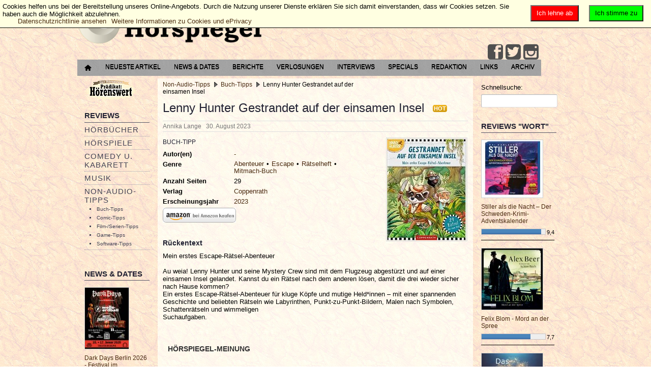

--- FILE ---
content_type: text/html; charset=utf-8
request_url: https://der-hoerspiegel.de/portal/non-audio-tipps/buch-tipps/lenny-hunter-gestrandet-auf-der-einsamen-insel
body_size: 15384
content:
<?xml version="1.0" encoding="UTF-8" ?>
<html lang="de-de" dir="ltr">

<head>
        <meta http-equiv="Content-Type" content="text/html; charset=utf-8" />
        <meta name="viewport" content="width=device-width, initial-scale=1.0" />
        	<base href="https://der-hoerspiegel.de/portal/non-audio-tipps/buch-tipps/lenny-hunter-gestrandet-auf-der-einsamen-insel" />
	<meta http-equiv="content-type" content="text/html; charset=utf-8" />
	<meta name="keywords" content="Hörspiele, Hörbücher, Musik, Comedy, Kabarett, DVDs, Games, Bücher, Interviews, Konzertberichte" />
	<meta name="rights" content="© 2002 - 2024 Der Hörspiegel - Lesen, was hörenswert ist." />
	<meta name="author" content="Annika Lange" />
	<meta name="description" content="Der Hörspiegel - Lesen, was hörenswert ist." />
	<meta name="generator" content="Joomla! - Open Source Content Management" />
	<title>Lenny Hunter Gestrandet auf der einsamen Insel</title>
	<link href="/portal/favicon.ico" rel="shortcut icon" type="image/vnd.microsoft.icon" />
	<link href="/portal/components/com_jreviews/jreviews/views/themes/default/theme_css/jquery_ui_theme/jquery-ui-1.9.2.custom.min.css?v=270" rel="stylesheet" type="text/css" />
	<link href="/portal/components/com_jreviews/jreviews/views/themes/default/theme_css/magnific/magnific-popup.min.css?v=270" rel="stylesheet" type="text/css" />
	<link href="/portal/templates/jreviews_overrides/views/themes/hoerspiegel_custom/theme_css/theme.min.css?v=270" rel="stylesheet" type="text/css" />
	<link href="/portal/templates/jreviews_overrides/views/themes/hoerspiegel_custom/theme_css/custom_styles.css?v=270" rel="stylesheet" type="text/css" />
	<link href="https://der-hoerspiegel.de/portal/templates/a4joomla-dealer3r-free/css/template.css" rel="stylesheet" type="text/css" />
	<link href="/portal/media/plg_system_eprivacy/css/ribbon.css" rel="stylesheet" type="text/css" />
	<style type="text/css">
.plg_system_eprivacy_module .plg_system_eprivacy_message {
border:1px solid #a9a900;
background-color:#ffffe1;
padding:5px;
}
.plg_system_eprivacy_module .plg_system_eprivacy_message button.plg_system_eprivacy_agreed {
color:#000;
background-color:#0f0;
}
.plg_system_eprivacy_module .plg_system_eprivacy_message button.plg_system_eprivacy_declined {
color:#fff;
background-color:#f00;
}
.plg_system_eprivacy_module div.plg_system_eprivacy_accepted,
.plg_system_eprivacy_module div.plg_system_eprivacy_declined {
overflow:hidden;
border: 1px solid #ccc;
color: #999;
vertical-align:middle;

padding:5px;
}
.plg_system_eprivacy_module div.plg_system_eprivacy_accepted button,

.plg_system_eprivacy_module div.plg_system_eprivacy_declined button {
float:right;
}.activebar-container {
background-color:#ffffe1;
border-bottom:1px solid #000000;
color:#000;
}
.activebar-container p {
margin:5px;
text-align:left;
}
.activebar-container button {
float:right;
clear:none;
margin:5px 10px;
padding:5px 10px;
}
.activebar-container button.decline {
color:#fff;
background-color:#f00;
}
.activebar-container button.accept {
color:#000;
background-color:#0f0;
}
.activebar-container ul.links,.activebar-container ul.links li {
display:block;
}
.activebar-container ul.links li {
margin:0 5px;
float:left;
clear:none;
}
#plg_system_eprivacy { width:0px;height:0px;clear:none; BEHAVIOR: url(#default#userdata); }

	</style>
	<script src="/portal/media/jui/js/jquery.min.js" type="text/javascript"></script>
	<script src="/portal/media/jui/js/jquery-noconflict.js" type="text/javascript"></script>
	<script src="/portal/media/jui/js/jquery-migrate.min.js" type="text/javascript"></script>
	<script src="/portal/components/com_s2framework/tmp/cache/core/locale-de_DE.js?v=270" type="text/javascript"></script>
	<script src="/portal/components/com_jreviews/jreviews/views/js/jquery/jquery-ui-1.9.2.custom.min.js?v=270" type="text/javascript"></script>
	<script src="/portal/components/com_jreviews/jreviews/views/js/jquery/i18n/jquery.ui.datepicker-de.js?v=270" type="text/javascript"></script>
	<script src="/portal/components/com_jreviews/jreviews/views/js/jreviews-all.min.js?v=270" type="text/javascript"></script>
	<script src="/portal/components/com_jreviews/jreviews/views/js/jquery/jquery.magnific-popup.min.js?v=270" type="text/javascript"></script>
	<script src="/portal/components/com_jreviews/jreviews/views/js/bxslider-4/jquery.bxslider.min.js?v=270" type="text/javascript"></script>
	<script src="/portal/media/system/js/caption.js" type="text/javascript"></script>
	<script src="/portal/media/jui/js/bootstrap.min.js" type="text/javascript"></script>
	<script src="/portal/media/plg_system_eprivacy/js/jqclass.js" type="text/javascript"></script>
	<script src="/portal/media/plg_system_eprivacy/js/jqurl.js" type="text/javascript"></script>
	<script src="/portal/media/plg_system_eprivacy/js/jqeprivacy.js" type="text/javascript"></script>
	<script src="/portal/media/system/js/core.js" type="text/javascript"></script>
	<script type="text/javascript">
jQuery(window).on('load',  function() {
				new JCaption('img.caption');
			});
window.plg_system_eprivacy_options = {"displaytype":"ribbon","autoopen":true,"accepted":false,"policyurl":"http:\/\/eur-lex.europa.eu\/legal-content\/DE\/TXT\/HTML\/?uri=CELEX:32002L0058&from=EN","lawlink":"http:\/\/eur-lex.europa.eu\/LexUriServ\/LexUriServ.do?uri=CELEX:32002L0058:DE:NOT","version":"3.6.5","root":"https:\/\/der-hoerspiegel.de\/portal\/"};
window.setInterval(function(){var r;try{r=window.XMLHttpRequest?new XMLHttpRequest():new ActiveXObject("Microsoft.XMLHTTP")}catch(e){}if(r){r.open("GET","/portal/index.php?option=com_ajax&format=json",true);r.send(null)}},300000);jQuery(function($){ $(".hasTooltip").tooltip({"html": true,"container": "body"}); });
	</script>
	<script type="text/javascript">
		(function() {
			Joomla.JText.load({"PLG_SYS_EPRIVACY_MESSAGE":"Cookies helfen uns bei der Bereitstellung unseres Online-Angebots. Durch die Nutzung unserer Dienste erkl&auml;ren Sie sich damit einverstanden, dass wir Cookies setzen. Sie haben auch die M&ouml;glichkeit abzulehnen.","PLG_SYS_EPRIVACY_POLICYTEXT":"Datenschutzrichtlinie ansehen","PLG_SYS_EPRIVACY_LAWLINK_TEXT":"Weitere Informationen zu Cookies und ePrivacy","PLG_SYS_EPRIVACY_AGREE":"Ich stimme zu","PLG_SYS_EPRIVACY_DECLINE":"Ich lehne ab","PLG_SYS_EPRIVACY_CONFIRMUNACCEPT":"Wenn Sie diese Aktion durchf&uuml;hren, werden alle Cookies entfernt, die diese Website auf Ihrem Computer gespeichert hat. Cookies von Dritten werden keinen Kontakt mehr zu ihren Quell-Seiten aufnehmen. Sie k&ouml;nnen jedoch nicht automatisch durch diese Website entfernt werden. \n\nSind Sie sicher, dass Sie die Cookies entfernen und deaktivieren m&ouml;chten?"});
		})();
	</script>
	<script type="text/javascript">
            /* <![CDATA[ */
            var s2AjaxUri = "/portal/index.php?option=com_jreviews&format=ajax",
                jreviews = jreviews || {};
            jreviews.cms = 1;
            jreviews.relpath = "/portal";
            jreviews.calendar_img = "/portal/components/com_jreviews/jreviews/views/themes/default/theme_images/calendar.png",
            jreviews.lang = jreviews.lang || {};
            jreviews.qvars = {"pg":"page","mc":"m"};
            jreviews.locale = "de_DE";
            jreviews.fb = {"appid":"159567864079502","og":false,"xfbml":false,"optout":false,"post":false};
            jreviews.comparison = {
                numberOfListingsPerPage: 5,
                maxNumberOfListings: 15,
                compareURL: "/portal/jreviews/categories/compare/id:listing_ids"
            };
            jreviews.mobi = 0;
            jreviews.iOS = 0;
            jreviews.isRTL = 0;
            /* ]]> */
            </script>


        <link rel="stylesheet" href="/portal/templates/a4joomla-dealer3r-free/css/icomoon2.css" type="text/css" />

        <style type="text/css">

<!--NSt Logo-Groesse und Padding in Admin Frontend deaktivieren, muss ueber Template.css manuell gesteuert werden   }
 #logo h2 {
    font-size:40px;
        margin-top:0px;  -->  

 #logo h3 {
        margin-top:0px;
 }
 #hsocial {
        margin-top:0px;
 }
 #topmenu {
        margin-top:5px;
 }
</style>

<!--[if lt IE 9]>
        <script src="/portal/media/jui/js/html5.js"></script>
<![endif]-->
<!--[if lte IE 7]>
        <script src="/portal/templates/a4joomla-dealer3r-free/js/lte-ie7.js"></script>
<![endif]-->
</head>
<body>

<div id="headerwrap">
        <div id="header" class="container">
                <div class="row">
                        <div id="logo" class="span12">
                                        <h2><a href="https://der-hoerspiegel.de/portal/" title=" "> </a></h2>
                                        <h3> </h3>
                        </div>
                                <div id="headerright" class="span0">
                                <div id="hsocial" class="row">
                                                                                <div id="soci" class="span-3 pull-right">
                                                                                                                                <a target="_blank" class="myfeed pull-right" href="https://www.instagram.com/derhoerspiegel/" title="Instagram"><i class="icon2-feed-2"></i></a>
                                                                                                                                <a target="_blank" class="mytwitter pull-right" href="https://www.twitter.com/Hoerspiegel" title="Twitter"><i class="icon2-twitter-2"></i></a>
                                                                                                                                                                        <a target="_blank" class="myfacebook pull-right" href="https://www.facebook.com/DerHoerspiegel" title="Facebook"><i class="icon2-facebook-2"></i></a>
                                                                                </div>
                                </div>
                                                                <div id="topmenu" class="navbar navbar-inverse">
                                        <div class="navbar-inner">
                                                <div class="container">
                                                <span class="brand hidden-tablet hidden-desktop">MENU</span>
                                                <a class="btn btn-navbar" data-toggle="collapse" data-target=".nav-collapse">
                                                        <span class="icon-downarrow"></span>
                                                </a>
                                                <div class="nav-collapse collapse pull-right clearfix">
                                                        <ul class="nav menu">
<li class="item-260"><a href="/portal/startseite" ><img src="/portal/images/hoerspiegel/home-16.png" alt="Startseite" /></a></li><li class="item-231"><a href="/portal/neueste-artikel" >Neueste Artikel</a></li><li class="item-12"><a href="/portal/news-u-dates" >News &amp; Dates</a></li><li class="item-8"><a href="/portal/berichte" >Berichte</a></li><li class="item-10"><a href="/portal/verlosungen" >Verlosungen</a></li><li class="item-9"><a href="/portal/interview" >Interviews</a></li><li class="item-7"><a href="/portal/specials" >Specials</a></li><li class="item-46"><a href="/portal/redaktion" >Redaktion</a></li><li class="item-6"><a href="/portal/links" >Links</a></li><li class="item-51"><a href="http://www.der-hoerspiegel.de/archiv.html" title="Hörspiegel-Archiv 2002 - 2008" target="_blank">Archiv</a></li></ul>

                                                </div>
                                                </div>
                                        </div>
                                </div>
                                                        </div>
                </div>
        </div>
</div>


<div id="allwrap">

        <div id="wrap" class="container">

                                <div id="cbody" class="row-fluid">
                                                        <div id="sidebar" class="span2">
                                        		<div class="moduletablehidden-phone">
						<ul class="nav menu">
<li class="item-240 active"><a href="/portal/praedikathoerenswert" ><img src="/portal/images/stories/praedikathoerenswert.png" alt="Prädikat: Hörenswert" /></a></li></ul>
		</div>
			<div class="moduletable_menuhidden-phone">
							<h3>Reviews</h3>
						<ul class="nav menu">
<li class="item-2 parent"><a href="/portal/hoerbuch" >Hörbücher</a></li><li class="item-25 parent"><a href="/portal/hoerspiel" >Hörspiele</a></li><li class="item-40 parent"><a href="/portal/comedy-u-kabarett" >Comedy u. Kabarett</a></li><li class="item-41 parent"><a href="/portal/music" >Musik</a></li><li class="item-42 active deeper parent"><a href="/portal/non-audio-tipps" >Non-Audio- Tipps</a><ul class="nav-child unstyled small"><li class="item-43 current active"><a href="/portal/non-audio-tipps/buch-tipps" >Buch-Tipps</a></li><li class="item-227"><a href="/portal/non-audio-tipps/comic-tipps" >Comic-Tipps</a></li><li class="item-44"><a href="/portal/non-audio-tipps/filme-u-serien" >Film-/Serien-Tipps</a></li><li class="item-45"><a href="/portal/non-audio-tipps/games" >Game-Tipps</a></li><li class="item-228"><a href="/portal/non-audio-tipps/software" >Software-Tipps</a></li></ul></li></ul>
		</div>
			<div class="moduletablehidden-phone">
							<h3>News & Dates</h3>
						<div class="jr-module-slider jrModuleSlider jrSliderSinglePage" data-options='{"module_id":"90","columns":"1","orientation":"fade","slideshow":"0","slideshow_interval":"6","nav_position":"side","page_count":1}'>

        

        
        <div class="jrModuleItems fade jrThumbnailTop">

                
                <div class="jr-results jrResults jrModuleContainer jrListingsModule">

                        
                                
                                
                                
                                <div class="jrModuleItem jrLastItem" style="width: 100.000000000%; padding-right: 1.428571429%;">

                                        
                                        
                                                <!-- Listing Thumbnail -->
                                                <div class="jrModuleItemThumbnail">

                                                        <a href="/portal/news-u-dates/konzert-news/dark-days-berlin-2026-festival-im-ehemaligen-stummfilmkino" ><img src="https://der-hoerspiegel.de/portal/media/reviews/photos/thumbnail/120x120s/43/16/77/dark-days-berlin-2026-festival-im-ehemaligen-stummfilmkino-89-1763322995.jpg"  alt='Dark Days Berlin 2026 - Festival im ehemaligen Stummfilmkino'  title='Dark Days Berlin 2026 - Festival im ehemaligen Stummfilmkino'  class='jrMediaPhoto'  style='width: 86px; height:120px;'  /></a>
                                                        
                                                </div>

                                        
                                        <div class="jrModuleItemContent">

                                                <!-- Listing Title -->
                                                <div class="jrModuleItemTitle">
                                                        <a href="/portal/news-u-dates/konzert-news/dark-days-berlin-2026-festival-im-ehemaligen-stummfilmkino" >Dark Days Berlin 2026 - Festival im ehemaligen Stummfilmkino</a>                                                </div>

                                                
                                                        <!-- NST  Category entfernen
                                                        <div class="jrModuleItemCategory"> Kategorie: <a href="https://der-hoerspiegel.de/portal/news-u-dates/konzert-news" >Konzerte/Tourtermine</a> </div>
                                                        -->
                                                
                                                
                                                <!-- Custom Fields -->
                                                <div class="jrModuleFields">

                                                        
                                                                                                                
                                                        
                                                </div>

                                                
                                                
                                                <!-- Overall Ratings -->
                                                
                                        </div>

                                        
                                </div>

                                
                                                <div class="jrDivider"></div>

                                        
                        
                                
                                
                                
                                <div class="jrModuleItem jrLastItem" style="width: 100.000000000%; padding-right: 1.428571429%;">

                                        
                                        
                                                <!-- Listing Thumbnail -->
                                                <div class="jrModuleItemThumbnail">

                                                        <a href="/portal/news-u-dates/hoerbuch-news/andreas-eschbachs-die-auferstehung-die-kult-detektive-von-die-drei-sind-zurueck-erwachsen" ><img src="https://der-hoerspiegel.de/portal/media/reviews/photos/thumbnail/120x120s/9f/44/b8/andreas-eschbachs-die-auferstehung-die-kult-detektive-von-die-drei-sind-zurueck-erwachsen-55-1755857295.jpg"  alt='Andreas Eschbachs „Die Auferstehung“ – Die Kult-Detektive von „Die drei ???“ sind zurück. Erwachsen.'  title='Andreas Eschbachs „Die Auferstehung“ – Die Kult-Detektive von „Die drei ???“ sind zurück. Erwachsen.'  class='jrMediaPhoto'  style='width: 120px; height:120px;'  /></a>
                                                        
                                                </div>

                                        
                                        <div class="jrModuleItemContent">

                                                <!-- Listing Title -->
                                                <div class="jrModuleItemTitle">
                                                        <a href="/portal/news-u-dates/hoerbuch-news/andreas-eschbachs-die-auferstehung-die-kult-detektive-von-die-drei-sind-zurueck-erwachsen" >Andreas Eschbachs „Die Auferstehung“ – Die Kult-Detektive von „Die drei ???“ sind zurück. Erwachsen.</a>                                                </div>

                                                
                                                        <!-- NST  Category entfernen
                                                        <div class="jrModuleItemCategory"> Kategorie: <a href="https://der-hoerspiegel.de/portal/news-u-dates/hoerbuch-news" >Hörbuch-News</a> </div>
                                                        -->
                                                
                                                
                                                <!-- Custom Fields -->
                                                <div class="jrModuleFields">

                                                        
                                                                                                                
                                                        
                                                </div>

                                                
                                                
                                                <!-- Overall Ratings -->
                                                
                                        </div>

                                        
                                </div>

                                
                                                <div class="jrDivider"></div>

                                        
                        
                                
                                
                                
                                <div class="jrModuleItem jrLastItem" style="width: 100.000000000%; padding-right: 1.428571429%;">

                                        
                                        
                                                <!-- Listing Thumbnail -->
                                                <div class="jrModuleItemThumbnail">

                                                        <a href="/portal/news-u-dates/konzert-news/the-pineapple-thief-zurueck-auf-tour-2025" ><img src="https://der-hoerspiegel.de/portal/media/reviews/photos/thumbnail/120x120s/46/d7/a4/the-pineapple-thief-zurueck-auf-tour-2025-53-1742597967.jpg"  alt='The Pineapple Thief zurück auf Tour 2025'  title='The Pineapple Thief zurück auf Tour 2025'  class='jrMediaPhoto'  style='width: 120px; height:62px;'  /></a>
                                                        
                                                </div>

                                        
                                        <div class="jrModuleItemContent">

                                                <!-- Listing Title -->
                                                <div class="jrModuleItemTitle">
                                                        <a href="/portal/news-u-dates/konzert-news/the-pineapple-thief-zurueck-auf-tour-2025" >The Pineapple Thief zurück auf Tour 2025</a>                                                </div>

                                                
                                                        <!-- NST  Category entfernen
                                                        <div class="jrModuleItemCategory"> Kategorie: <a href="https://der-hoerspiegel.de/portal/news-u-dates/konzert-news" >Konzerte/Tourtermine</a> </div>
                                                        -->
                                                
                                                
                                                <!-- Custom Fields -->
                                                <div class="jrModuleFields">

                                                        
                                                                                                                
                                                        
                                                </div>

                                                
                                                
                                                <!-- Overall Ratings -->
                                                
                                        </div>

                                        
                                </div>

                                
                        
                </div>

                
        </div>
        

</div>
<div class="jrClear"></div>		</div>
			<div class="moduletablehidden-phone">
							<h3>Verlosungen</h3>
						<div class="jr-module-slider jrModuleSlider jrSliderSinglePage" data-options='{"module_id":"91","columns":"1","orientation":"horizontal","slideshow":"0","slideshow_interval":"6","nav_position":"bottom","page_count":1}'>

        

        
        <div class="jrModuleItems horizontal jrThumbnailTop">

                
                <div class="jr-results jrResults jrModuleContainer jrListingsModule">

                        
                                
                                
                                
                                <div class="jrModuleItem jrLastItem" style="width: 100.000000000%; padding-right: 1.428571429%;">

                                        
                                        
                                                <!-- Listing Thumbnail -->
                                                <div class="jrModuleItemThumbnail">

                                                        <a href="/portal/verlosungen/allgemeine/verlosung-the-harper-trio-dialogue-of-thoughts" ><img src="https://der-hoerspiegel.de/portal/media/reviews/photos/thumbnail/120x120s/27/b1/32/verlosung-the-harper-trio-dialogue-of-thoughts-98-1763805670.jpg"  alt='Verlosung: The Harper Trio - Dialogue of Thoughts'  title='Verlosung: The Harper Trio - Dialogue of Thoughts'  class='jrMediaPhoto'  style='width: 120px; height:120px;'  /></a>
                                                        
                                                </div>

                                        
                                        <div class="jrModuleItemContent">

                                                <!-- Listing Title -->
                                                <div class="jrModuleItemTitle">
                                                        <a href="/portal/verlosungen/allgemeine/verlosung-the-harper-trio-dialogue-of-thoughts" >Verlosung: The Harper Trio - Dialogue of Thoughts</a>                                                </div>

                                                
                                                        <!-- NST  Category entfernen
                                                        <div class="jrModuleItemCategory"> Kategorie: <a href="https://der-hoerspiegel.de/portal/verlosungen/allgemeine" >Allgemeine Verlosungen</a> </div>
                                                        -->
                                                
                                                
                                                <!-- Custom Fields -->
                                                <div class="jrModuleFields">

                                                        
                                                                                                                
                                                        
                                                </div>

                                                
                                                
                                                <!-- Overall Ratings -->
                                                
                                        </div>

                                        
                                </div>

                                
                                                <div class="jrDivider"></div>

                                        
                        
                                
                                
                                
                                <div class="jrModuleItem jrLastItem" style="width: 100.000000000%; padding-right: 1.428571429%;">

                                        
                                        
                                                <!-- Listing Thumbnail -->
                                                <div class="jrModuleItemThumbnail">

                                                        <a href="/portal/verlosungen/allgemeine/verlosung-zur-jubilaeumstour-des-radiolivetheaters" ><img src="https://der-hoerspiegel.de/portal/media/reviews/photos/thumbnail/120x120s/6b/1c/62/verlosung-zur-jubilaeumstour-des-radiolivetheaters-80-1682274521.jpg"  alt='Verlosung zur Jubiläumstour des RadioLiveTheaters verlängert bis zum 17.05.2023'  title='Verlosung zur Jubiläumstour des RadioLiveTheaters verlängert bis zum 17.05.2023'  class='jrMediaPhoto'  style='width: 120px; height:118px;'  /></a>
                                                        
                                                </div>

                                        
                                        <div class="jrModuleItemContent">

                                                <!-- Listing Title -->
                                                <div class="jrModuleItemTitle">
                                                        <a href="/portal/verlosungen/allgemeine/verlosung-zur-jubilaeumstour-des-radiolivetheaters" >Verlosung zur Jubiläumstour des RadioLiveTheaters verlängert bis zum 17.05.2023</a>                                                </div>

                                                
                                                        <!-- NST  Category entfernen
                                                        <div class="jrModuleItemCategory"> Kategorie: <a href="https://der-hoerspiegel.de/portal/verlosungen/allgemeine" >Allgemeine Verlosungen</a> </div>
                                                        -->
                                                
                                                
                                                <!-- Custom Fields -->
                                                <div class="jrModuleFields">

                                                        
                                                                                                                
                                                        
                                                </div>

                                                
                                                
                                                <!-- Overall Ratings -->
                                                
                                        </div>

                                        
                                </div>

                                
                        
                </div>

                
        </div>
        

</div>
<div class="jrClear"></div>		</div>
			<div class="moduletablehidden-phone">
							<h3>Berichte</h3>
						<div class="jr-module-slider jrModuleSlider jrSliderSinglePage" data-options='{"module_id":"85","columns":"1","orientation":"horizontal","slideshow":"0","slideshow_interval":"6","nav_position":"bottom","page_count":1}'>

        

        
        <div class="jrModuleItems horizontal jrThumbnailTop">

                
                <div class="jr-results jrResults jrModuleContainer jrListingsModule">

                        
                                
                                
                                
                                <div class="jrModuleItem jrLastItem" style="width: 100.000000000%; padding-right: 1.428571429%;">

                                        
                                        
                                                <!-- Listing Thumbnail -->
                                                <div class="jrModuleItemThumbnail">

                                                        <a href="/portal/berichte/konzerte/the-pineapple-thief-it-leads-to-this-tour-2025" ><img src="https://der-hoerspiegel.de/portal/media/reviews/photos/thumbnail/120x120s/28/f9/9a/the-pineapple-thief-it-leads-to-this-tour-2025-92-1743277385.jpg"  alt='The Pineapple Thief: It Leads To This Tour 2025'  title='The Pineapple Thief: It Leads To This Tour 2025'  class='jrMediaPhoto'  style='width: 120px; height:87px;'  /></a>
                                                        
                                                </div>

                                        
                                        <div class="jrModuleItemContent">

                                                <!-- Listing Title -->
                                                <div class="jrModuleItemTitle">
                                                        <a href="/portal/berichte/konzerte/the-pineapple-thief-it-leads-to-this-tour-2025" >The Pineapple Thief: It Leads To This Tour 2025</a>                                                </div>

                                                
                                                        <!-- NST  Category entfernen
                                                        <div class="jrModuleItemCategory"> Kategorie: <a href="https://der-hoerspiegel.de/portal/berichte/konzerte" >Konzerte</a> </div>
                                                        -->
                                                
                                                
                                                <!-- Custom Fields -->
                                                <div class="jrModuleFields">

                                                        
                                                                                                                
                                                        
                                                </div>

                                                
                                                
                                                <!-- Overall Ratings -->
                                                
                                        </div>

                                        
                                </div>

                                
                                                <div class="jrDivider"></div>

                                        
                        
                                
                                
                                
                                <div class="jrModuleItem jrLastItem" style="width: 100.000000000%; padding-right: 1.428571429%;">

                                        
                                        
                                                <!-- Listing Thumbnail -->
                                                <div class="jrModuleItemThumbnail">

                                                        <a href="/portal/berichte/lesungen-und-events/die-popnrw-preise-2024-gehen-an-mina-rich-man-und-maia" ><img src="https://der-hoerspiegel.de/portal/media/reviews/photos/thumbnail/120x120s/f0/61/86/die-popnrw-preise-2024-gehen-an-mina-rich-man-und-maia-23-1729072081.jpg"  alt='Die popNRW-Preise 2024 gehen an: Mina Rich-man und maïa'  title='Die popNRW-Preise 2024 gehen an: Mina Rich-man und maïa'  class='jrMediaPhoto'  style='width: 120px; height:79px;'  /></a>
                                                        
                                                </div>

                                        
                                        <div class="jrModuleItemContent">

                                                <!-- Listing Title -->
                                                <div class="jrModuleItemTitle">
                                                        <a href="/portal/berichte/lesungen-und-events/die-popnrw-preise-2024-gehen-an-mina-rich-man-und-maia" >Die popNRW-Preise 2024 gehen an: Mina Rich-man und maïa</a>                                                </div>

                                                
                                                        <!-- NST  Category entfernen
                                                        <div class="jrModuleItemCategory"> Kategorie: <a href="https://der-hoerspiegel.de/portal/berichte/lesungen-und-events" >Lesungen u. Events</a> </div>
                                                        -->
                                                
                                                
                                                <!-- Custom Fields -->
                                                <div class="jrModuleFields">

                                                        
                                                                                                                
                                                        
                                                </div>

                                                
                                                
                                                <!-- Overall Ratings -->
                                                
                                        </div>

                                        
                                </div>

                                
                        
                </div>

                
        </div>
        

</div>
<div class="jrClear"></div>		</div>
			<div class="moduletablehidden-phone">
							<h3>Interviews</h3>
						<div class="jrStyles_customized">
<div class="jr-module-slider jrModuleSlider jrSliderSinglePage" data-options='{"module_id":"84","columns":"1","orientation":"horizontal","slideshow":"0","slideshow_interval":"6","nav_position":"bottom","page_count":1}'>

        

        
        <div class="jrModuleItems horizontal jrThumbnailTop">

                
                <div class="jr-results jrResults jrModuleContainer jrListingsModule">

                        
                                
                                
                                
                                <div class="jrModuleItem jrLastItem" style="width: 100.000000000%; padding-right: 1.428571429%;">

                                        
                                        
                                                <!-- Listing Thumbnail -->
                                                <div class="jrModuleItemThumbnail">

                                                        <a href="/portal/interview/sprecher-und-macher/matthias-arnold-zwischen-abenteuer-und-popkultur" ><img src="https://der-hoerspiegel.de/portal/media/reviews/photos/thumbnail/120x120s/cc/b3/24/matthias-arnold-zwischen-abenteuer-und-popkultur-79-1607868133.jpg"  alt='Matthias Arnold: Zwischen Abenteuer und Popkultur'  title='Matthias Arnold: Zwischen Abenteuer und Popkultur'  class='jrMediaPhoto'  style='width: 120px; height:67px;'  /></a>
                                                        
                                                </div>

                                        
                                        <div class="jrModuleItemContent">

                                                <!-- Listing Title -->
                                                <div class="jrModuleItemTitle">
                                                        <a href="/portal/interview/sprecher-und-macher/matthias-arnold-zwischen-abenteuer-und-popkultur" >Matthias Arnold: Zwischen Abenteuer und Popkultur</a>                                                </div>

                                                
                                                        <!-- NST  Category entfernen
                                                        <div class="jrModuleItemCategory"> Kategorie: <a href="https://der-hoerspiegel.de/portal/interview/sprecher-und-macher" >Sprecher u. Macher</a> </div>
                                                        -->
                                                
                                                
                                                <!-- Custom Fields -->
                                                <div class="jrModuleFields">

                                                        
                                                                                                                
                                                        
                                                </div>

                                                
                                                
                                                <!-- Overall Ratings -->
                                                
                                        </div>

                                        
                                </div>

                                
                                                <div class="jrDivider"></div>

                                        
                        
                                
                                
                                
                                <div class="jrModuleItem jrLastItem" style="width: 100.000000000%; padding-right: 1.428571429%;">

                                        
                                        
                                                <!-- Listing Thumbnail -->
                                                <div class="jrModuleItemThumbnail">

                                                        <a href="/portal/interview/musiker/roine-stolt-we-can-t-be-stopped-by-an-evil-virus" ><img src="https://der-hoerspiegel.de/portal/media/reviews/photos/thumbnail/120x120s/75/87/1e/roine-stolt-we-can-t-be-stopped-by-an-evil-virus-62-1599147005.jpg"  alt='Photo: Lillian Forsberg'  title='Photo: Lillian Forsberg'  class='jrMediaPhoto'  style='width: 120px; height:67px;'  /></a>
                                                        
                                                </div>

                                        
                                        <div class="jrModuleItemContent">

                                                <!-- Listing Title -->
                                                <div class="jrModuleItemTitle">
                                                        <a href="/portal/interview/musiker/roine-stolt-we-can-t-be-stopped-by-an-evil-virus" >Roine Stolt - "We can’t be stopped by an evil virus!"</a>                                                </div>

                                                
                                                        <!-- NST  Category entfernen
                                                        <div class="jrModuleItemCategory"> Kategorie: <a href="https://der-hoerspiegel.de/portal/interview/musiker" >Bands u. Musiker</a> </div>
                                                        -->
                                                
                                                
                                                <!-- Custom Fields -->
                                                <div class="jrModuleFields">

                                                        
                                                                                                                
                                                        
                                                </div>

                                                
                                                
                                                <!-- Overall Ratings -->
                                                
                                        </div>

                                        
                                </div>

                                
                        
                </div>

                
        </div>
        

</div>
<div class="jrClear"></div></div>		</div>
			<div class="moduletablehidden-phone">
							<h3>Specials</h3>
						<div class="jrStyles_customized">
<div class="jr-module-slider jrModuleSlider jrSliderSinglePage" data-options='{"module_id":"86","columns":"1","orientation":"horizontal","slideshow":"0","slideshow_interval":"6","nav_position":"bottom","page_count":1}'>

        

        
        <div class="jrModuleItems horizontal jrThumbnailTop">

                
                <div class="jr-results jrResults jrModuleContainer jrListingsModule">

                        
                                
                                
                                
                                <div class="jrModuleItem jrLastItem" style="width: 100.000000000%; padding-right: 1.428571429%;">

                                        
                                        
                                                <!-- Listing Thumbnail -->
                                                <div class="jrModuleItemThumbnail">

                                                        <a href="/portal/specials/hoerspielspecials/dark-maine-die-neue-mystery-thriller-hoerspielserie-von-raimon-weber" ><img src="https://der-hoerspiegel.de/portal/media/reviews/photos/thumbnail/120x120s/5b/5a/ec/dark-maine-die-neue-mystery-thriller-hoerspielserie-von-raimon-weber-97-1761162732.jpg"  alt='Dark Maine - Die neue Mystery-Thriller-Hörspielserie von Raimon Weber'  title='Dark Maine - Die neue Mystery-Thriller-Hörspielserie von Raimon Weber'  class='jrMediaPhoto'  style='width: 120px; height:120px;'  /></a>
                                                        
                                                </div>

                                        
                                        <div class="jrModuleItemContent">

                                                <!-- Listing Title -->
                                                <div class="jrModuleItemTitle">
                                                        <a href="/portal/specials/hoerspielspecials/dark-maine-die-neue-mystery-thriller-hoerspielserie-von-raimon-weber" >Dark Maine - Die neue Mystery-Thriller-Hörspielserie von Raimon Weber</a>                                                </div>

                                                
                                                        <!-- NST  Category entfernen
                                                        <div class="jrModuleItemCategory"> Kategorie: <a href="https://der-hoerspiegel.de/portal/specials/hoerspielspecials" >Hörspielserien</a> </div>
                                                        -->
                                                
                                                
                                                <!-- Custom Fields -->
                                                <div class="jrModuleFields">

                                                        
                                                                                                                
                                                        
                                                </div>

                                                
                                                
                                                <!-- Overall Ratings -->
                                                
                                        </div>

                                        
                                </div>

                                
                                                <div class="jrDivider"></div>

                                        
                        
                                
                                
                                
                                <div class="jrModuleItem jrLastItem" style="width: 100.000000000%; padding-right: 1.428571429%;">

                                        
                                        
                                                <!-- Listing Thumbnail -->
                                                <div class="jrModuleItemThumbnail">

                                                        <a href="/portal/specials/hoerspielspecials/delete-spurlos-verschwinden-eine-thriller-serie-von-markus-b-altmeyer" ><img src="https://der-hoerspiegel.de/portal/media/reviews/photos/thumbnail/120x120s/53/1a/41/delete-spurlos-verschwinden-eine-thriller-serie-von-markus-b-altmeyer-64-1746377596.jpg"  alt='Delete - Spurlos verschwinden - Eine Thriller-Serie von Markus B. Altmeyer'  title='Delete - Spurlos verschwinden - Eine Thriller-Serie von Markus B. Altmeyer'  class='jrMediaPhoto'  style='width: 120px; height:120px;'  /></a>
                                                        
                                                </div>

                                        
                                        <div class="jrModuleItemContent">

                                                <!-- Listing Title -->
                                                <div class="jrModuleItemTitle">
                                                        <a href="/portal/specials/hoerspielspecials/delete-spurlos-verschwinden-eine-thriller-serie-von-markus-b-altmeyer" >Delete - Spurlos verschwinden - Eine Thriller-Serie von Markus B. Altmeyer</a>                                                </div>

                                                
                                                        <!-- NST  Category entfernen
                                                        <div class="jrModuleItemCategory"> Kategorie: <a href="https://der-hoerspiegel.de/portal/specials/hoerspielspecials" >Hörspielserien</a> </div>
                                                        -->
                                                
                                                
                                                <!-- Custom Fields -->
                                                <div class="jrModuleFields">

                                                        
                                                                                                                
                                                        
                                                </div>

                                                
                                                
                                                <!-- Overall Ratings -->
                                                
                                        </div>

                                        
                                </div>

                                
                        
                </div>

                
        </div>
        

</div>
<div class="jrClear"></div></div>		</div>
			<div class="moduletablehidden-phone">
							<h3>Login Redakteure und Verlage</h3>
						<form action="/portal/non-audio-tipps/buch-tipps" method="post" id="login-form" class="form-inline">
		<div class="userdata">
		<div id="form-login-username" class="control-group">
			<div class="controls">
									<div class="input-prepend">
						<span class="add-on">
							<span class="icon-user hasTooltip" title="Benutzername"></span>
							<label for="modlgn-username" class="element-invisible">Benutzername</label>
						</span>
						<input id="modlgn-username" type="text" name="username" class="input-small" tabindex="0" size="18" placeholder="Benutzername" />
					</div>
							</div>
		</div>
		<div id="form-login-password" class="control-group">
			<div class="controls">
									<div class="input-prepend">
						<span class="add-on">
							<span class="icon-lock hasTooltip" title="Passwort">
							</span>
								<label for="modlgn-passwd" class="element-invisible">Passwort							</label>
						</span>
						<input id="modlgn-passwd" type="password" name="password" class="input-small" tabindex="0" size="18" placeholder="Passwort" />
					</div>
							</div>
		</div>
						<div id="form-login-secretkey" class="control-group">
			<div class="controls">
									<div class="input-prepend input-append">
						<span class="add-on">
							<span class="icon-star hasTooltip" title="Sicherheitscode">
							</span>
								<label for="modlgn-secretkey" class="element-invisible">Sicherheitscode							</label>
						</span>
						<input id="modlgn-secretkey" autocomplete="off" type="text" name="secretkey" class="input-small" tabindex="0" size="18" placeholder="Sicherheitscode" />
						<span class="btn width-auto hasTooltip" title="Sollte die Zwei-Faktor-Authentifizierung für das Benutzerkonto aktiviert worden sein, bitte den Sicherheitscode eingeben. Wenn man mit dieser Beschreibung nichts anfangen kann, so sollte das Feld einfach leer gelassen werden.">
							<span class="icon-help"></span>
						</span>
				</div>
				
			</div>
		</div>
								<div id="form-login-remember" class="control-group checkbox">
			<label for="modlgn-remember" class="control-label">Angemeldet bleiben</label> <input id="modlgn-remember" type="checkbox" name="remember" class="inputbox" value="yes"/>
		</div>
				<div id="form-login-submit" class="control-group">
			<div class="controls">
				<button type="submit" tabindex="0" name="Submit" class="btn">Anmelden</button>
			</div>
		</div>
					<ul class="unstyled">
							<li>
					<a href="/portal/component/users/?view=remind">
					Benutzername vergessen?</a>
				</li>
				<li>
					<a href="/portal/component/users/?view=reset">
					Passwort vergessen?</a>
				</li>
			</ul>
		<input type="hidden" name="option" value="com_users" />
		<input type="hidden" name="task" value="user.login" />
		<input type="hidden" name="return" value="aW5kZXgucGhwP0l0ZW1pZD02Ng==" />
		<input type="hidden" name="40c8955c41ef8d91f3c721892562914e" value="1" />	</div>
	</form>
		</div>
	
                                </div>
                                                <div id="content60" class="span8">
                                <div id="content">
                                        <div id="system-message-container">
	</div>

                                        <div class="item-page">

	
	
				
								<div class="item-body">
		<div class="jr-page jr-layout-outer jr-listing-detail jrPage jrListingDetail" itemscope itemtype="http://schema.org/Article">

        

        
        
        
        
        <div class="jrPathway">

            
                
                    <span itemscope itemtype="http://data-vocabulary.org/Breadcrumb">

                        <a itemprop="url" href="https://der-hoerspiegel.de/portal/non-audio-tipps">

                            <span itemprop="title">Non-Audio-Tipps</span>

                        </a>

                    </span>

                
            
                
                    <span itemscope itemtype="http://data-vocabulary.org/Breadcrumb">

                        <a itemprop="url" href="https://der-hoerspiegel.de/portal/non-audio-tipps/buch-tipps">

                            <span itemprop="title">Buch-Tipps</span>

                        </a>

                    </span>

                
            
                
                    <span>Lenny Hunter Gestrandet auf der einsamen Insel</span>

                
            
        </div>

        <div class="jrClear"></div>

        
        <meta itemprop="image" content="https://der-hoerspiegel.de/portal/media/reviews/photos/thumbnail/200x200s/19/aa/9f/lenny-hunter-gestrandet-auf-der-einsamen-insel-36-1693415603.jpg">
        
                <h1 class="contentheading">

                        <span itemprop="name">Lenny Hunter Gestrandet auf der einsamen Insel</span>

                        
                        
        <span class="jrStatusIndicators">

            
                
                
                
                    <span class="jrStatusHot">Hot</span>

                
            
        </span>

        
                </h1>

                
                <div class="jrAuthorInfo">

                        
                        <span >

                                Annika Lange&nbsp;&nbsp;

                        </span>

                        
                        
                                30. August 2023&nbsp;&nbsp;

                        
                </div>

        
        
        
<!-- NSt Infocontainer ausblenden

        <div class="jrListingInfoContainer">

                
                <div class="jrListingInfo">

                        
                        <div class="jrOverallRatings"><div class="jrOverallEditor" title="Autoren-Bewertung"><div class="jrRatingStars"><div class="jrRatingStarsEditor"><div style="width:87%;">&nbsp;</div></div></div><span class="jrRatingValue">8,7</span></div></div>
                        
                        
        <span class="jrListingStatus">

            
            
            
            
            
            
        </span>

        
                </div>

                
                
                        
                        <div class="jrListingInfoButtons">

                                
        <div class="jrListingButtons">

        
                    <button class="jr-send-inquiry jrButton jrSmall" data-listing-id="14415">

                        <span class="jrIconMessage"></span><span>Anfrage senden</span>

                    </button>

                
        </div>

        
                        </div>

                
        </div>
-->

        

        
                                



	
		
		
		<div class="jrListingMainImage" style="max-width: 160px;">

			
				<a href="https://der-hoerspiegel.de/portal/media/reviews/photos/original/19/aa/9f/lenny-hunter-gestrandet-auf-der-einsamen-insel-36-1693415603.jpg"  class='fancybox'  rel='gallery'  title='Lenny Hunter Gestrandet auf der einsamen Insel' ><img src="https://der-hoerspiegel.de/portal/media/reviews/photos/thumbnail/200x200s/19/aa/9f/lenny-hunter-gestrandet-auf-der-einsamen-insel-36-1693415603.jpg"  alt='Lenny Hunter Gestrandet auf der einsamen Insel'  title='Lenny Hunter Gestrandet auf der einsamen Insel'  class='jrMediaPhoto'  /></a>
			
			
		</div>

		
	
	
	
	
	

	
	






                
                <div class="jrCustomFields"><div class="jrFieldGroup Non_Audio_Buch"><h3 class="jrFieldGroupTitle">Buch-Tipp</h3><div class="jrFieldRow jrAutorbuch"><div class="jrFieldLabel">Autor(en)</div><div class="jrFieldValue "><a href="https://der-hoerspiegel.de/portal/erweiterte-suche/tag/autorbuch/-/?criteria=9">-</a></div></div><div class="jrFieldRow jrGenrebuch"><div class="jrFieldLabel">Genre</div><div class="jrFieldValue "><ul class="jrFieldValueList"><li><a href="https://der-hoerspiegel.de/portal/erweiterte-suche/tag/genrebuch/Abenteuer/?criteria=9">Abenteuer</a></li><li><a href="https://der-hoerspiegel.de/portal/erweiterte-suche/tag/genrebuch/escape/?criteria=9">Escape</a></li><li><a href="https://der-hoerspiegel.de/portal/erweiterte-suche/tag/genrebuch/rätselheft/?criteria=9">Rätselheft</a></li><li><a href="https://der-hoerspiegel.de/portal/erweiterte-suche/tag/genrebuch/Mitmach-Buch/?criteria=9">Mitmach-Buch</a></li></ul></div></div><div class="jrFieldRow jrAnzahlseitenbuch"><div class="jrFieldLabel">Anzahl Seiten</div><div class="jrFieldValue ">29</div></div><div class="jrFieldRow jrVerlagbuch"><div class="jrFieldLabel">Verlag</div><div class="jrFieldValue "><a href="https://der-hoerspiegel.de/portal/erweiterte-suche/tag/verlagbuch/Coppenrath/?criteria=9">Coppenrath</a></div></div><div class="jrFieldRow jrErscheinungsjahrbuch"><div class="jrFieldLabel">Erscheinungsjahr</div><div class="jrFieldValue "><a href="https://der-hoerspiegel.de/portal/erweiterte-suche/tag/erscheinungsjahrbuch/2023/?criteria=9">2023</a></div></div><div class="jrFieldRow jrAmazonbuch"><div class="jrFieldLabelDisabled"></div><div class="jrFieldValue jrLabelDisabled"><a href="http://www.amazon.de/gp/product/3649645033//ref=as_li_tl?ie=UTF8&camp=1638&creative=6742&creativeASIN=3649645033&linkCode=as2&tag=derhoer-21" target="_blank"><img src="/portal/images/hoerspiegel/amazon_button.gif" width="144" height="30" Title="Volle Transparenz: Kommt ein Einkauf zustande, wird der Hörspiegel mit einer Provision beteiligt. (Affiliate-Link)" alt="Bei Amazon kaufen"> </a></div></div></div></div>
                
                

                
                
                <div class="jrListingFulltext "  itemprop="description">

                         
                </div>

                
    <!-- NSt BEGINN Rueckentexte und Internetlinks fuer alle verschiedenen Bereiche //-->

<p>
<!-- Hoerbuch-Rueckentext //-->
<h4>
<strong></strong>
</h4>


<!-- Hoerspiel-Rueckentext //-->
<h4>
<strong></strong>
</h4>



<!-- Buch-Rueckentext //-->
<h4>
<strong>Rückentext  </strong>
</h4>
<div>Mein erstes Escape-Rätsel-Abenteuer</div><div>&nbsp;</div><div>Au weia! Lenny Hunter und seine Mystery Crew sind mit dem Flugzeug abgestürzt und auf einer einsamen Insel gelandet. Kannst du ein Rätsel nach dem anderen lösen, damit die drei wieder sicher nach Hause kommen?&nbsp;</div><div>Ein erstes Escape-Rätsel-Abenteuer für kluge Köpfe und mutige Held*innen – mit einer spannenden Geschichte und beliebten Rätseln wie Labyrinthen, Punkt-zu-Punkt-Bildern, Malen nach Symbolen, Schattenrätseln und wimmeligen&nbsp;</div><div>Suchaufgaben.</div>

<!-- Comic-Rueckentext //-->
<h4>
<strong>      </strong>
</h4>


<!-- Film-Rueckentext //-->
<h4>
<strong>    </strong>
</h4>



<!-- Games-Rueckentext //-->
<h4>
<strong>      </strong>
</h4>


<!-- Bericht-Text //-->
<h2>
<strong>     </strong>
</h2>


<!-- Interview-Text //-->
<h2>
<strong>   </strong>
</h2>


<!-- Specials-Text //-->
<h2>
<strong>    </strong>
</h2>


<!-- News and Dates InternetLink //-->
<h2>
</h2>



<!-- Specials InternetLink 1 //-->
<h2>
</h2>


<!-- Specials InternetLink 2 //-->
<h3></h3>


<!-- Verlosung InternetLink 1 //-->
<h2>
</h2>


<!-- Verlosung InternetLink 2 //-->
<h3></h3>



<!-- Bericht InternetLink 1 //-->
<h2>
</h2>


<!-- Bericht InternetLink 2 //-->
<h3></h3>




<!-- Interview InternetLink 1 //-->
<h2>
</h2>


<!-- Interview InternetLink 2 //-->
<h3></h3>


</p>

    <!-- NSt ENDE Rueckentexte fuer alle verschiedenen Bereiche //-->




<!-- NSt SOCIAL BOOKMARKS verschieben unter Review-Text
                
                <div class="socialBookmarks"><div class="jr-fb-share fb-share-button" data-type="button_count" data-href="http://der-hoerspiegel.de/portal/non-audio-tipps/buch-tipps/lenny-hunter-gestrandet-auf-der-einsamen-insel" data-colorscheme="light"></div>
                    <div class="jr-fb-like fb-like" data-layout="button_count" data-show_faces="false"></div>
                <a href="https://twitter.com/share" data-url="http://der-hoerspiegel.de/portal/non-audio-tipps/buch-tipps/lenny-hunter-gestrandet-auf-der-einsamen-insel" class="jr-tweet twitter-share-button" data-count="horizontal">Tweet</a><span class="jr-gplusone jrHidden"></span><g:plusone href="http://der-hoerspiegel.de/portal/non-audio-tipps/buch-tipps/lenny-hunter-gestrandet-auf-der-einsamen-insel" size="medium"></g:plusone><span class="jr-linkedin jrHidden"></span><script type="IN/Share" data-url="http://der-hoerspiegel.de/portal/non-audio-tipps/buch-tipps/lenny-hunter-gestrandet-auf-der-einsamen-insel" data-counter="right"></script><a href="https://pinterest.com/pin/create/button/?url=http://der-hoerspiegel.de/portal/non-audio-tipps/buch-tipps/lenny-hunter-gestrandet-auf-der-einsamen-insel&media=https://der-hoerspiegel.de/portal/media/reviews/photos/original/19/aa/9f/lenny-hunter-gestrandet-auf-der-einsamen-insel-36-1693415603.jpg" class="jr-pinterest pin-it-button" count-layout="horizontal"><img border="0" src="//assets.pinterest.com/images/PinExt.png" title="Pin It" /></a></div>
                
                

                
                -->

                
                




	<div class="jrClear"></div>

	
	
	
	



	
	
	
	
	
	



                
                
                
                <div class="jrClear"></div>

        
        
        
<div id="jr_editor_reviews"></div><!-- required to display post save messages for editor reviews -->


        <div id="editorReviews">

                <h3 class="jrEditorReviewsTitle jrHeading">
 <!-- NSt Icon Editor ausblenden
                        <span class="jrIconEditor"></span>
 -->
                        <span class="jrHeadingText">

                                H&ouml;rspiegel-Meinung
                        </span>

                </h3>

                
                
                
                
                
                <div class="jrClear"></div>

                
                        <div class="jrEditorReviewsContainer">

                                

<div class="jr-layout-outer jrRoundedPanel">

        <!-- BEGIN REVIEW INNER -->
        <div class="jr-layout-inner jrReviewContainer" itemprop="review" itemscope itemtype="http://schema.org/Review">


        <div class="jrReviewInfo">

                
                <time itemprop="datePublished" datetime="2023-08-30T17:13:13+02:00">30. August 2023</time>
<!-- NSt Update-Zeitpunkt nicht anzeigen
                 NST Ende -->
        </div>

        <div class="jrUserInfo">

                <span >

                        
                        <span itemprop="author" itemscope itemtype="http://schema.org/Person"><span itemprop="name">Annika Lange</span></span>
                </span>

                
                
                
        </div>

        
                <div class="jrRatingInfo"><div class="jrTableGrid jrRatingTable"><div class="jrRow"><div class="jrCol jrRatingLabel">Story/Inhalt&nbsp;</div><div class="jrCol"><div class="jrRatingStarsEditor"><div style="width:90%;">&nbsp;</div></div></div><div class="jrCol jrRatingValue">9,0</div></div><div class="jrRow"><div class="jrCol jrRatingLabel">Atmosphäre&nbsp;</div><div class="jrCol"><div class="jrRatingStarsEditor"><div style="width:80%;">&nbsp;</div></div></div><div class="jrCol jrRatingValue">8,0</div></div><div class="jrRow"><div class="jrCol jrRatingLabel">Aufmachung&nbsp;</div><div class="jrCol"><div class="jrRatingStarsEditor"><div style="width:90%;">&nbsp;</div></div></div><div class="jrCol jrRatingValue">9,0</div></div><div class="jrRow" itemprop="reviewRating" itemscope itemtype="http://schema.org/Rating"><div class="jrCol jrRatingLabel">Gesamtwertung&nbsp;</div><div class="jrCol"><div class="jrRatingStarsEditor"><div style="width:87%;">&nbsp;</div></div></div><div itemprop="ratingValue" class="jrCol jrRatingValue">8,7</div><meta itemprop="bestRating" content="10"></div></div><div class="jrClear"></div></div>

        
        <div class="jrReviewContent">

                
                
                        <div class="description jrReviewComment" itemprop="reviewBody"><p ><div><strong>Zur Story:</strong></div><div><strong>&nbsp;</strong></div><div>Leider sind Lenny und seine Freunde Cleo und Marvin mit ihrem sprechenden Flugzeug Rusty Rostbeule abgestürzt und konnten sich auf eine einsame Insel retten. Nun müssen sie versuchen, einen Weg nach Hause zu finden. Dabei gilt es Schattenrätsel, Bilderrätsel, Labyrinthe, Finde-die- Unterschiede-Bilder, Malen nach Symbolen, Wimmelbilder, Malen nach Punkten und mehr. Umrahmt von der Geschichte von Lenny und den Freunden auf der einsamen Insel sind auch die Illustrationen passend gewählt.&nbsp;</div><div>Am Ende des Buches gibt es noch die Lösungsseiten und eine Ehrenurkunde für den schlauen Rätsellöser.&nbsp;</div><div>&nbsp;</div><div><strong>Sonstiges:</strong></div><div><strong>&nbsp;</strong></div><div>Gebundene Ausgabe: 29 Seiten&nbsp;</div><div>Vom Hersteller empfohlenes Alter. Ab 5 Jahren</div><div>Größe und/oder Gewicht: 19,4 x 0,4 x 24,8 cm</div><div>&nbsp;</div><div>Das Cover zeigt Lenny Hunter und seine Freunde Marvin und Cleo mitten im Dschungel auf der Insel.&nbsp;</div><div>&nbsp;</div><div><strong>Fazit:</strong></div><div><strong>&nbsp;</strong></div><div>Auch dieses Escape-Rätsel-Abenteuer ist bereits für die kleinen Rätselfreunde ab 5 Jahren geeignet und beinhaltet altersgerechte Rätsel und Suchbilder. So können auch die Kleinen an dem Escape-Trend teilnehmen und das gemeinsam mit Lenny Hunter und seinen Freunden.&nbsp; &nbsp;</div></p></div>

                
                <!-- CUSTOM FIELDS -->
                
                
                
        </div>
        <div class="jrReviewActions">

                <div class="jrReviewComments">

                        
                        
                </div>

                
                
                
                <div class="jrReviewVoting">

                        
                        
                </div>


                <div class="jrClear"></div>

        </div>


        </div>

        <!-- END REVIEW INNER -->

</div>


                        </div>

                
                <div class="jrClear"></div>

                
        </div>


        
        

        
        
        <div id="jrRelatedListings"></div>

        
        

        

        <!--NSt BEGINN SOCIAL MEDIA verschieben -->


                        
                <div class="socialBookmarks"><div class="jr-fb-share fb-share-button" data-type="button_count" data-href="http://der-hoerspiegel.de/portal/non-audio-tipps/buch-tipps/lenny-hunter-gestrandet-auf-der-einsamen-insel" data-colorscheme="light"></div>
                    <div class="jr-fb-like fb-like" data-layout="button_count" data-show_faces="false"></div>
                <a href="https://twitter.com/share" data-url="http://der-hoerspiegel.de/portal/non-audio-tipps/buch-tipps/lenny-hunter-gestrandet-auf-der-einsamen-insel" class="jr-tweet twitter-share-button" data-count="horizontal">Tweet</a><span class="jr-gplusone jrHidden"></span><g:plusone href="http://der-hoerspiegel.de/portal/non-audio-tipps/buch-tipps/lenny-hunter-gestrandet-auf-der-einsamen-insel" size="medium"></g:plusone><span class="jr-linkedin jrHidden"></span><script type="IN/Share" data-url="http://der-hoerspiegel.de/portal/non-audio-tipps/buch-tipps/lenny-hunter-gestrandet-auf-der-einsamen-insel" data-counter="right"></script><a href="https://pinterest.com/pin/create/button/?url=http://der-hoerspiegel.de/portal/non-audio-tipps/buch-tipps/lenny-hunter-gestrandet-auf-der-einsamen-insel&media=https://der-hoerspiegel.de/portal/media/reviews/photos/original/19/aa/9f/lenny-hunter-gestrandet-auf-der-einsamen-insel-36-1693415603.jpg" class="jr-pinterest pin-it-button" count-layout="horizontal"><img border="0" src="//assets.pinterest.com/images/PinExt.png" title="Pin It" /></a></div>
                
                

                        <!--NSt ENDE SOCIAL MEDIA verschieben -->

</div>

                <script type="text/javascript">
        /* <![CDATA[ */
        var jrRelatedWidgets = [],
            jrTabArray = {};

                /* ]]> */
        </script>	</div>

	
							</div>

                                </div>
                        </div>
                                                        <div id="sidebar-2" class="span2">
                                        		<div class="moduletablehidden-phone">
						<div class="jr-page jrPage jrAdvSearchModule jrRoundedPanel jrForm">

	<form class="jr-form-adv-search-module" action="/portal/non-audio-tipps/buch-tipps/lenny-hunter-gestrandet-auf-der-einsamen-insel" method="post" data-live-search="1" data-live-search-hide="1" data-module-id="114">

		<div class="jrFieldDiv jrLeft"> 
 Schnellsuche:
<input type="text" class="jrKeywords" name="data[keywords]" value="" /> 
</div>


		<div class="jrClear"></div>

		
		<input name="data[contentoptions][]" type="hidden" value="title" />

		<input name="data[contentoptions][]" type="hidden" value="introtext" />

		<input name="data[contentoptions][]" type="hidden" value="fulltext" />

		
		<input name="data[search_query_type]" type="hidden" value="all" />

		
		<input type="hidden" name="data[controller]" value="search" />

		<input type="hidden" name="data[action]" value="_process" />

		<input type="hidden" name="data[menu_id]" value="404" />

		<input type="hidden" name="data[dir]" value="" />

		<input type="hidden" name="data[Search][criteria_id]" value="" />

		<input type="hidden" name="data[form_id]" value="JreviewsAdvSearch_114" />

		<input type="hidden" name="data[module_id]" value="114" />

		
		
			</form>

</div>		</div>
			<div class="moduletablehidden-phone">
							<h3>REVIEWS "WORT"</h3>
						<div class="jr-module-slider jrModuleSlider jrSliderSinglePage" data-options='{"module_id":"60","columns":"1","orientation":"fade","slideshow":"0","slideshow_interval":"6","nav_position":"bottom","page_count":1}'>

        

                <div class="jrModuleItems fade jrThumbnailTop">

                
                <div class="jr-results jrResults jrModuleContainer jrReviewsModule">

                        
                                
                                
                                <div class="jrModuleItem jrLastItem" style="width: 100.000000000%; padding-right: 1.428571429%;">

                                        
                                        
                                                <!-- Listing Thumbnail -->
                                                <div class="jrModuleItemThumbnail">

                                                        <a href="/portal/hoerspiel/hs-krimi-u-thriller/stiller-als-die-nacht-der-schweden-krimi-adventskalender" ><img src="https://der-hoerspiegel.de/portal/media/reviews/photos/thumbnail/120x120s/5e/cd/1e/stiller-als-die-nacht-der-schweden-krimi-adventskalender-42-1764441063.jpg"  alt='Stiller als die Nacht – Der Schweden-Krimi-Adventskalender'  title='Stiller als die Nacht – Der Schweden-Krimi-Adventskalender'  class='jrMediaPhoto'  style='width: 120px; height:113px;'  /></a>
                                                </div>

                                        
                                        <div class="jrModuleItemContent">

                                                <!-- Listing Title -->
                                                <div class="jrModuleItemTitle">

                                                        <a href="/portal/hoerspiel/hs-krimi-u-thriller/stiller-als-die-nacht-der-schweden-krimi-adventskalender" >Stiller als die Nacht – Der Schweden-Krimi-Adventskalender</a>
                                                        
                                                </div>

                                                <!-- NSt Listing Category in Slideshow einblenden HINWEIS in Admin / Module unter Title Format aller Slideshow-Module Title Format = "{listing_category}" eintragen-->

                                                        <!-- Category -->
                                                 <!--
                                                      <div class="jrModuleItemCategory">

                                                        <a href="/portal/hoerspiel/hs-krimi-u-thriller/stiller-als-die-nacht-der-schweden-krimi-adventskalender" >Krimi u. Thriller</a>
                                                        
                                                </div>
                                                -->
                                                <!-- NSt Listing Category in Slideshow einblenden ENDE    -->


                                                <!-- Rating -->
                                                                                                <div class="jrOverallRatings">
                                                                                                                                                                                        <div class="jrOverallEditor" title="Autoren-Bewertung">
                                                                        <div class="jrRatingStars"><div class="jrRatingStarsEditor"><div style="width:94%;">&nbsp;</div></div></div>
                                                                        <span class="jrRatingValue">9,4</span>
                                                                </div>
                                                                                                        </div>
                                                
                                                <!-- NSt Reviewer name ausblenden in Slideshows
                                                <div class="jrModuleItemReviewer">
                                                        <span class="reviewer" >Annika Lange</span>
                                                </div>      -->


                                  <!-- NSt Trennstrich -->
                                        &#175;&#175;&#175;&#175;&#175;&#175;&#175;&#175;&#175;&#175;&#175;&#175;&#175;&#175;&#175;&#175;&#175;&#175;&#175;&#175;&#175;&#175;&#175;&#175;
                                  <!-- NSt Trennstrich Ende -->



                                                
                                                <!-- Custom Fields -->
                                                <div class="jrModuleFields">

                                                                                                                
                                                        
                                                </div>

                                                

                                                                                        </div>

                                        
                                </div>

                                                                   <div class="jrDivider"></div>
                                        
                        
                                
                                
                                <div class="jrModuleItem jrLastItem" style="width: 100.000000000%; padding-right: 1.428571429%;">

                                        
                                        
                                                <!-- Listing Thumbnail -->
                                                <div class="jrModuleItemThumbnail">

                                                        <a href="/portal/hoerbuch/hb-krimi-u-thriller/felix-blom-mord-an-der-spree" ><img src="https://der-hoerspiegel.de/portal/media/reviews/photos/thumbnail/120x120s/de/fb/e7/felix-blom-mord-an-der-spree-56-1764424526.jpg"  alt='Felix Blom - Mord an der Spree'  title='Felix Blom - Mord an der Spree'  class='jrMediaPhoto'  style='width: 120px; height:120px;'  /></a>
                                                </div>

                                        
                                        <div class="jrModuleItemContent">

                                                <!-- Listing Title -->
                                                <div class="jrModuleItemTitle">

                                                        <a href="/portal/hoerbuch/hb-krimi-u-thriller/felix-blom-mord-an-der-spree" >Felix Blom - Mord an der Spree</a>
                                                        
                                                </div>

                                                <!-- NSt Listing Category in Slideshow einblenden HINWEIS in Admin / Module unter Title Format aller Slideshow-Module Title Format = "{listing_category}" eintragen-->

                                                        <!-- Category -->
                                                 <!--
                                                      <div class="jrModuleItemCategory">

                                                        <a href="/portal/hoerbuch/hb-krimi-u-thriller/felix-blom-mord-an-der-spree" >Krimi u. Thriller</a>
                                                        
                                                </div>
                                                -->
                                                <!-- NSt Listing Category in Slideshow einblenden ENDE    -->


                                                <!-- Rating -->
                                                                                                <div class="jrOverallRatings">
                                                                                                                                                                                        <div class="jrOverallEditor" title="Autoren-Bewertung">
                                                                        <div class="jrRatingStars"><div class="jrRatingStarsEditor"><div style="width:77%;">&nbsp;</div></div></div>
                                                                        <span class="jrRatingValue">7,7</span>
                                                                </div>
                                                                                                        </div>
                                                
                                                <!-- NSt Reviewer name ausblenden in Slideshows
                                                <div class="jrModuleItemReviewer">
                                                        <span class="reviewer" >Michael Brinkschulte</span>
                                                </div>      -->


                                  <!-- NSt Trennstrich -->
                                        &#175;&#175;&#175;&#175;&#175;&#175;&#175;&#175;&#175;&#175;&#175;&#175;&#175;&#175;&#175;&#175;&#175;&#175;&#175;&#175;&#175;&#175;&#175;&#175;
                                  <!-- NSt Trennstrich Ende -->



                                                
                                                <!-- Custom Fields -->
                                                <div class="jrModuleFields">

                                                                                                                
                                                        
                                                </div>

                                                

                                                                                        </div>

                                        
                                </div>

                                                                   <div class="jrDivider"></div>
                                        
                        
                                
                                
                                <div class="jrModuleItem jrLastItem" style="width: 100.000000000%; padding-right: 1.428571429%;">

                                        
                                        
                                                <!-- Listing Thumbnail -->
                                                <div class="jrModuleItemThumbnail">

                                                        <a href="/portal/hoerbuch/hb-sachbuch-u-biografie/das-geschenk-des-lebens-weisheiten-und-inspiritation-aus-der-welt-der-ki" ><img src="https://der-hoerspiegel.de/portal/media/reviews/photos/thumbnail/120x120s/b8/ea/c6/das-geschenk-des-lebens-weisheiten-und-inspiritation-aus-der-welt-der-ki-53-1764187769.jpg"  alt='Das Geschenk des Lebens - Weisheiten und Inspiritation aus der Welt der KI'  title='Das Geschenk des Lebens - Weisheiten und Inspiritation aus der Welt der KI'  class='jrMediaPhoto'  style='width: 120px; height:120px;'  /></a>
                                                </div>

                                        
                                        <div class="jrModuleItemContent">

                                                <!-- Listing Title -->
                                                <div class="jrModuleItemTitle">

                                                        <a href="/portal/hoerbuch/hb-sachbuch-u-biografie/das-geschenk-des-lebens-weisheiten-und-inspiritation-aus-der-welt-der-ki" >Das Geschenk des Lebens - Weisheiten und Inspiritation aus der Welt der KI</a>
                                                        
                                                </div>

                                                <!-- NSt Listing Category in Slideshow einblenden HINWEIS in Admin / Module unter Title Format aller Slideshow-Module Title Format = "{listing_category}" eintragen-->

                                                        <!-- Category -->
                                                 <!--
                                                      <div class="jrModuleItemCategory">

                                                        <a href="/portal/hoerbuch/hb-sachbuch-u-biografie/das-geschenk-des-lebens-weisheiten-und-inspiritation-aus-der-welt-der-ki" >Sachbuch u. Biografie</a>
                                                        
                                                </div>
                                                -->
                                                <!-- NSt Listing Category in Slideshow einblenden ENDE    -->


                                                <!-- Rating -->
                                                                                                <div class="jrOverallRatings">
                                                                                                                                                                                        <div class="jrOverallEditor" title="Autoren-Bewertung">
                                                                        <div class="jrRatingStars"><div class="jrRatingStarsEditor"><div style="width:90%;">&nbsp;</div></div></div>
                                                                        <span class="jrRatingValue">9,0</span>
                                                                </div>
                                                                                                        </div>
                                                
                                                <!-- NSt Reviewer name ausblenden in Slideshows
                                                <div class="jrModuleItemReviewer">
                                                        <span class="reviewer" >Christine Rubel</span>
                                                </div>      -->


                                  <!-- NSt Trennstrich -->
                                        &#175;&#175;&#175;&#175;&#175;&#175;&#175;&#175;&#175;&#175;&#175;&#175;&#175;&#175;&#175;&#175;&#175;&#175;&#175;&#175;&#175;&#175;&#175;&#175;
                                  <!-- NSt Trennstrich Ende -->



                                                
                                                <!-- Custom Fields -->
                                                <div class="jrModuleFields">

                                                                                                                
                                                        
                                                </div>

                                                

                                                                                        </div>

                                        
                                </div>

                                                                   <div class="jrDivider"></div>
                                        
                        
                                
                                
                                <div class="jrModuleItem jrLastItem" style="width: 100.000000000%; padding-right: 1.428571429%;">

                                        
                                        
                                                <!-- Listing Thumbnail -->
                                                <div class="jrModuleItemThumbnail">

                                                        <a href="/portal/hoerbuch/hb-liebe-u-gefuehl/flohmarkt-der-traeume" ><img src="https://der-hoerspiegel.de/portal/media/reviews/photos/thumbnail/120x120s/03/09/d5/flohmarkt-der-traeume-45-1764184522.jpg"  alt='Flohmarkt der Träume'  title='Flohmarkt der Träume'  class='jrMediaPhoto'  style='width: 120px; height:120px;'  /></a>
                                                </div>

                                        
                                        <div class="jrModuleItemContent">

                                                <!-- Listing Title -->
                                                <div class="jrModuleItemTitle">

                                                        <a href="/portal/hoerbuch/hb-liebe-u-gefuehl/flohmarkt-der-traeume" >Flohmarkt der Träume</a>
                                                        
                                                </div>

                                                <!-- NSt Listing Category in Slideshow einblenden HINWEIS in Admin / Module unter Title Format aller Slideshow-Module Title Format = "{listing_category}" eintragen-->

                                                        <!-- Category -->
                                                 <!--
                                                      <div class="jrModuleItemCategory">

                                                        <a href="/portal/hoerbuch/hb-liebe-u-gefuehl/flohmarkt-der-traeume" >Liebe u. Gefühl</a>
                                                        
                                                </div>
                                                -->
                                                <!-- NSt Listing Category in Slideshow einblenden ENDE    -->


                                                <!-- Rating -->
                                                                                                <div class="jrOverallRatings">
                                                                                                                                                                                        <div class="jrOverallEditor" title="Autoren-Bewertung">
                                                                        <div class="jrRatingStars"><div class="jrRatingStarsEditor"><div style="width:83%;">&nbsp;</div></div></div>
                                                                        <span class="jrRatingValue">8,3</span>
                                                                </div>
                                                                                                        </div>
                                                
                                                <!-- NSt Reviewer name ausblenden in Slideshows
                                                <div class="jrModuleItemReviewer">
                                                        <span class="reviewer" >Christine Rubel</span>
                                                </div>      -->


                                  <!-- NSt Trennstrich -->
                                        &#175;&#175;&#175;&#175;&#175;&#175;&#175;&#175;&#175;&#175;&#175;&#175;&#175;&#175;&#175;&#175;&#175;&#175;&#175;&#175;&#175;&#175;&#175;&#175;
                                  <!-- NSt Trennstrich Ende -->



                                                
                                                <!-- Custom Fields -->
                                                <div class="jrModuleFields">

                                                                                                                
                                                        
                                                </div>

                                                

                                                                                        </div>

                                        
                                </div>

                                                                   <div class="jrDivider"></div>
                                        
                        
                                
                                
                                <div class="jrModuleItem jrLastItem" style="width: 100.000000000%; padding-right: 1.428571429%;">

                                        
                                        
                                                <!-- Listing Thumbnail -->
                                                <div class="jrModuleItemThumbnail">

                                                        <a href="/portal/hoerbuch/hb-humor/nie-war-frueher-schoener-als-jetzt" ><img src="https://der-hoerspiegel.de/portal/media/reviews/photos/thumbnail/120x120s/02/38/04/nie-war-frueher-schoener-als-jetzt-12-1764018826.jpg"  alt='Nie war Früher schöner als Jetzt'  title='Nie war Früher schöner als Jetzt'  class='jrMediaPhoto'  style='width: 120px; height:120px;'  /></a>
                                                </div>

                                        
                                        <div class="jrModuleItemContent">

                                                <!-- Listing Title -->
                                                <div class="jrModuleItemTitle">

                                                        <a href="/portal/hoerbuch/hb-humor/nie-war-frueher-schoener-als-jetzt" >Nie war Früher schöner als Jetzt</a>
                                                        
                                                </div>

                                                <!-- NSt Listing Category in Slideshow einblenden HINWEIS in Admin / Module unter Title Format aller Slideshow-Module Title Format = "{listing_category}" eintragen-->

                                                        <!-- Category -->
                                                 <!--
                                                      <div class="jrModuleItemCategory">

                                                        <a href="/portal/hoerbuch/hb-humor/nie-war-frueher-schoener-als-jetzt" >Humor u. Comedy</a>
                                                        
                                                </div>
                                                -->
                                                <!-- NSt Listing Category in Slideshow einblenden ENDE    -->


                                                <!-- Rating -->
                                                                                                <div class="jrOverallRatings">
                                                                                                                                                                                        <div class="jrOverallEditor" title="Autoren-Bewertung">
                                                                        <div class="jrRatingStars"><div class="jrRatingStarsEditor"><div style="width:85%;">&nbsp;</div></div></div>
                                                                        <span class="jrRatingValue">8,5</span>
                                                                </div>
                                                                                                        </div>
                                                
                                                <!-- NSt Reviewer name ausblenden in Slideshows
                                                <div class="jrModuleItemReviewer">
                                                        <span class="reviewer" >Christine Rubel</span>
                                                </div>      -->


                                  <!-- NSt Trennstrich -->
                                        &#175;&#175;&#175;&#175;&#175;&#175;&#175;&#175;&#175;&#175;&#175;&#175;&#175;&#175;&#175;&#175;&#175;&#175;&#175;&#175;&#175;&#175;&#175;&#175;
                                  <!-- NSt Trennstrich Ende -->



                                                
                                                <!-- Custom Fields -->
                                                <div class="jrModuleFields">

                                                                                                                
                                                        
                                                </div>

                                                

                                                                                        </div>

                                        
                                </div>

                           
                        
                </div>

                
        </div>
        

</div>
<div class="jrClear"></div>		</div>
			<div class="moduletablehidden-phone">
							<h3>REVIEWS "MUSIK"</h3>
						<div class="jr-module-slider jrModuleSlider jrSliderSinglePage" data-options='{"module_id":"66","columns":"1","orientation":"fade","slideshow":"0","slideshow_interval":"6","nav_position":"bottom","page_count":1}'>

        

                <div class="jrModuleItems fade jrThumbnailTop">

                
                <div class="jr-results jrResults jrModuleContainer jrReviewsModule">

                        
                                
                                
                                <div class="jrModuleItem jrLastItem" style="width: 100.000000000%; padding-right: 1.428571429%;">

                                        
                                        
                                                <!-- Listing Thumbnail -->
                                                <div class="jrModuleItemThumbnail">

                                                        <a href="/portal/music/punk/huebsch" ><img src="https://der-hoerspiegel.de/portal/media/reviews/photos/thumbnail/120x120s/f1/17/07/huebsch-22-1764423514.jpg"  alt='hübsch'  title='hübsch'  class='jrMediaPhoto'  style='width: 120px; height:120px;'  /></a>
                                                </div>

                                        
                                        <div class="jrModuleItemContent">

                                                <!-- Listing Title -->
                                                <div class="jrModuleItemTitle">

                                                        <a href="/portal/music/punk/huebsch" >hübsch</a>
                                                        
                                                </div>

                                                <!-- NSt Listing Category in Slideshow einblenden HINWEIS in Admin / Module unter Title Format aller Slideshow-Module Title Format = "{listing_category}" eintragen-->

                                                        <!-- Category -->
                                                 <!--
                                                      <div class="jrModuleItemCategory">

                                                        <a href="/portal/music/punk/huebsch" >Punk u. Punkrock</a>
                                                        
                                                </div>
                                                -->
                                                <!-- NSt Listing Category in Slideshow einblenden ENDE    -->


                                                <!-- Rating -->
                                                                                                <div class="jrOverallRatings">
                                                                                                                                                                                        <div class="jrOverallEditor" title="Autoren-Bewertung">
                                                                        <div class="jrRatingStars"><div class="jrRatingStarsEditor"><div style="width:70%;">&nbsp;</div></div></div>
                                                                        <span class="jrRatingValue">7,0</span>
                                                                </div>
                                                                                                        </div>
                                                
                                                <!-- NSt Reviewer name ausblenden in Slideshows
                                                <div class="jrModuleItemReviewer">
                                                        <span class="reviewer" >Michael Brinkschulte</span>
                                                </div>      -->


                                  <!-- NSt Trennstrich -->
                                        &#175;&#175;&#175;&#175;&#175;&#175;&#175;&#175;&#175;&#175;&#175;&#175;&#175;&#175;&#175;&#175;&#175;&#175;&#175;&#175;&#175;&#175;&#175;&#175;
                                  <!-- NSt Trennstrich Ende -->



                                                
                                                <!-- Custom Fields -->
                                                <div class="jrModuleFields">

                                                                                                                
                                                        
                                                </div>

                                                

                                                                                        </div>

                                        
                                </div>

                                                                   <div class="jrDivider"></div>
                                        
                        
                                
                                
                                <div class="jrModuleItem jrLastItem" style="width: 100.000000000%; padding-right: 1.428571429%;">

                                        
                                        
                                                <!-- Listing Thumbnail -->
                                                <div class="jrModuleItemThumbnail">

                                                        <a href="/portal/music/punk/planet-der-pfaffen" ><img src="https://der-hoerspiegel.de/portal/media/reviews/photos/thumbnail/120x120s/e2/bc/04/planet-der-pfaffen-3-1764423227.jpg"  alt='Planet der Pfaffen'  title='Planet der Pfaffen'  class='jrMediaPhoto'  style='width: 120px; height:120px;'  /></a>
                                                </div>

                                        
                                        <div class="jrModuleItemContent">

                                                <!-- Listing Title -->
                                                <div class="jrModuleItemTitle">

                                                        <a href="/portal/music/punk/planet-der-pfaffen" >Planet der Pfaffen</a>
                                                        
                                                </div>

                                                <!-- NSt Listing Category in Slideshow einblenden HINWEIS in Admin / Module unter Title Format aller Slideshow-Module Title Format = "{listing_category}" eintragen-->

                                                        <!-- Category -->
                                                 <!--
                                                      <div class="jrModuleItemCategory">

                                                        <a href="/portal/music/punk/planet-der-pfaffen" >Punk u. Punkrock</a>
                                                        
                                                </div>
                                                -->
                                                <!-- NSt Listing Category in Slideshow einblenden ENDE    -->


                                                <!-- Rating -->
                                                                                                <div class="jrOverallRatings">
                                                                                                                                                                                        <div class="jrOverallEditor" title="Autoren-Bewertung">
                                                                        <div class="jrRatingStars"><div class="jrRatingStarsEditor"><div style="width:70%;">&nbsp;</div></div></div>
                                                                        <span class="jrRatingValue">7,0</span>
                                                                </div>
                                                                                                        </div>
                                                
                                                <!-- NSt Reviewer name ausblenden in Slideshows
                                                <div class="jrModuleItemReviewer">
                                                        <span class="reviewer" >Michael Brinkschulte</span>
                                                </div>      -->


                                  <!-- NSt Trennstrich -->
                                        &#175;&#175;&#175;&#175;&#175;&#175;&#175;&#175;&#175;&#175;&#175;&#175;&#175;&#175;&#175;&#175;&#175;&#175;&#175;&#175;&#175;&#175;&#175;&#175;
                                  <!-- NSt Trennstrich Ende -->



                                                
                                                <!-- Custom Fields -->
                                                <div class="jrModuleFields">

                                                                                                                
                                                        
                                                </div>

                                                

                                                                                        </div>

                                        
                                </div>

                                                                   <div class="jrDivider"></div>
                                        
                        
                                
                                
                                <div class="jrModuleItem jrLastItem" style="width: 100.000000000%; padding-right: 1.428571429%;">

                                        
                                        
                                                <!-- Listing Thumbnail -->
                                                <div class="jrModuleItemThumbnail">

                                                        <a href="/portal/music/folk-u-world/the-product-of-growing-up" ><img src="https://der-hoerspiegel.de/portal/media/reviews/photos/thumbnail/120x120s/4a/a9/29/the-product-of-growing-up-95-1764422921.jpg"  alt='The Product of Growing up'  title='The Product of Growing up'  class='jrMediaPhoto'  style='width: 120px; height:120px;'  /></a>
                                                </div>

                                        
                                        <div class="jrModuleItemContent">

                                                <!-- Listing Title -->
                                                <div class="jrModuleItemTitle">

                                                        <a href="/portal/music/folk-u-world/the-product-of-growing-up" >The Product of Growing up</a>
                                                        
                                                </div>

                                                <!-- NSt Listing Category in Slideshow einblenden HINWEIS in Admin / Module unter Title Format aller Slideshow-Module Title Format = "{listing_category}" eintragen-->

                                                        <!-- Category -->
                                                 <!--
                                                      <div class="jrModuleItemCategory">

                                                        <a href="/portal/music/folk-u-world/the-product-of-growing-up" >Folk u. WorldMusic</a>
                                                        
                                                </div>
                                                -->
                                                <!-- NSt Listing Category in Slideshow einblenden ENDE    -->


                                                <!-- Rating -->
                                                                                                <div class="jrOverallRatings">
                                                                                                                                                                                        <div class="jrOverallEditor" title="Autoren-Bewertung">
                                                                        <div class="jrRatingStars"><div class="jrRatingStarsEditor"><div style="width:70%;">&nbsp;</div></div></div>
                                                                        <span class="jrRatingValue">7,0</span>
                                                                </div>
                                                                                                        </div>
                                                
                                                <!-- NSt Reviewer name ausblenden in Slideshows
                                                <div class="jrModuleItemReviewer">
                                                        <span class="reviewer" >Michael Brinkschulte</span>
                                                </div>      -->


                                  <!-- NSt Trennstrich -->
                                        &#175;&#175;&#175;&#175;&#175;&#175;&#175;&#175;&#175;&#175;&#175;&#175;&#175;&#175;&#175;&#175;&#175;&#175;&#175;&#175;&#175;&#175;&#175;&#175;
                                  <!-- NSt Trennstrich Ende -->



                                                
                                                <!-- Custom Fields -->
                                                <div class="jrModuleFields">

                                                                                                                
                                                        
                                                </div>

                                                

                                                                                        </div>

                                        
                                </div>

                                                                   <div class="jrDivider"></div>
                                        
                        
                                
                                
                                <div class="jrModuleItem jrLastItem" style="width: 100.000000000%; padding-right: 1.428571429%;">

                                        
                                        
                                                <!-- Listing Thumbnail -->
                                                <div class="jrModuleItemThumbnail">

                                                        <a href="/portal/music/folk-u-world/neiter-you-nor-i" ><img src="https://der-hoerspiegel.de/portal/media/reviews/photos/thumbnail/120x120s/62/ec/7c/neiter-you-nor-i-45-1764365709.jpg"  alt='Neiter You Nor I'  title='Neiter You Nor I'  class='jrMediaPhoto'  style='width: 120px; height:120px;'  /></a>
                                                </div>

                                        
                                        <div class="jrModuleItemContent">

                                                <!-- Listing Title -->
                                                <div class="jrModuleItemTitle">

                                                        <a href="/portal/music/folk-u-world/neiter-you-nor-i" >Neiter You Nor I</a>
                                                        
                                                </div>

                                                <!-- NSt Listing Category in Slideshow einblenden HINWEIS in Admin / Module unter Title Format aller Slideshow-Module Title Format = "{listing_category}" eintragen-->

                                                        <!-- Category -->
                                                 <!--
                                                      <div class="jrModuleItemCategory">

                                                        <a href="/portal/music/folk-u-world/neiter-you-nor-i" >Folk u. WorldMusic</a>
                                                        
                                                </div>
                                                -->
                                                <!-- NSt Listing Category in Slideshow einblenden ENDE    -->


                                                <!-- Rating -->
                                                                                                <div class="jrOverallRatings">
                                                                                                                                                                                        <div class="jrOverallEditor" title="Autoren-Bewertung">
                                                                        <div class="jrRatingStars"><div class="jrRatingStarsEditor"><div style="width:90%;">&nbsp;</div></div></div>
                                                                        <span class="jrRatingValue">9,0</span>
                                                                </div>
                                                                                                        </div>
                                                
                                                <!-- NSt Reviewer name ausblenden in Slideshows
                                                <div class="jrModuleItemReviewer">
                                                        <span class="reviewer" >Michael Brinkschulte</span>
                                                </div>      -->


                                  <!-- NSt Trennstrich -->
                                        &#175;&#175;&#175;&#175;&#175;&#175;&#175;&#175;&#175;&#175;&#175;&#175;&#175;&#175;&#175;&#175;&#175;&#175;&#175;&#175;&#175;&#175;&#175;&#175;
                                  <!-- NSt Trennstrich Ende -->



                                                
                                                <!-- Custom Fields -->
                                                <div class="jrModuleFields">

                                                                                                                
                                                        
                                                </div>

                                                

                                                                                        </div>

                                        
                                </div>

                                                                   <div class="jrDivider"></div>
                                        
                        
                                
                                
                                <div class="jrModuleItem jrLastItem" style="width: 100.000000000%; padding-right: 1.428571429%;">

                                        
                                        
                                                <!-- Listing Thumbnail -->
                                                <div class="jrModuleItemThumbnail">

                                                        <a href="/portal/music/jazz/before-aksak-maboul-documents-and-experiments-1969-1977" ><img src="https://der-hoerspiegel.de/portal/media/reviews/photos/thumbnail/120x120s/6f/c4/b0/before-aksak-maboul-documents-and-experiments-1969-1977-64-1764365357.jpg"  alt='Before Aksak Maboul (documents &amp; experiments 1969-1977)'  title='Before Aksak Maboul (documents &amp; experiments 1969-1977)'  class='jrMediaPhoto'  style='width: 120px; height:119px;'  /></a>
                                                </div>

                                        
                                        <div class="jrModuleItemContent">

                                                <!-- Listing Title -->
                                                <div class="jrModuleItemTitle">

                                                        <a href="/portal/music/jazz/before-aksak-maboul-documents-and-experiments-1969-1977" >Before Aksak Maboul (documents & experiments 1969-1977)</a>
                                                        
                                                </div>

                                                <!-- NSt Listing Category in Slideshow einblenden HINWEIS in Admin / Module unter Title Format aller Slideshow-Module Title Format = "{listing_category}" eintragen-->

                                                        <!-- Category -->
                                                 <!--
                                                      <div class="jrModuleItemCategory">

                                                        <a href="/portal/music/jazz/before-aksak-maboul-documents-and-experiments-1969-1977" >Jazz</a>
                                                        
                                                </div>
                                                -->
                                                <!-- NSt Listing Category in Slideshow einblenden ENDE    -->


                                                <!-- Rating -->
                                                                                                <div class="jrOverallRatings">
                                                                                                                                                                                        <div class="jrOverallEditor" title="Autoren-Bewertung">
                                                                        <div class="jrRatingStars"><div class="jrRatingStarsEditor"><div style="width:70%;">&nbsp;</div></div></div>
                                                                        <span class="jrRatingValue">7,0</span>
                                                                </div>
                                                                                                        </div>
                                                
                                                <!-- NSt Reviewer name ausblenden in Slideshows
                                                <div class="jrModuleItemReviewer">
                                                        <span class="reviewer" >Michael Brinkschulte</span>
                                                </div>      -->


                                  <!-- NSt Trennstrich -->
                                        &#175;&#175;&#175;&#175;&#175;&#175;&#175;&#175;&#175;&#175;&#175;&#175;&#175;&#175;&#175;&#175;&#175;&#175;&#175;&#175;&#175;&#175;&#175;&#175;
                                  <!-- NSt Trennstrich Ende -->



                                                
                                                <!-- Custom Fields -->
                                                <div class="jrModuleFields">

                                                                                                                
                                                        
                                                </div>

                                                

                                                                                        </div>

                                        
                                </div>

                           
                        
                </div>

                
        </div>
        

</div>
<div class="jrClear"></div>		</div>
			<div class="moduletablehidden-phone">
							<h3>REVIEWS "NON-AUDIO"</h3>
						<div class="jr-module-slider jrModuleSlider jrSliderSinglePage" data-options='{"module_id":"67","columns":"1","orientation":"fade","slideshow":"0","slideshow_interval":"6","nav_position":"bottom","page_count":1}'>

        

                <div class="jrModuleItems fade jrThumbnailTop">

                
                <div class="jr-results jrResults jrModuleContainer jrReviewsModule">

                        
                                
                                
                                <div class="jrModuleItem jrLastItem" style="width: 100.000000000%; padding-right: 1.428571429%;">

                                        
                                        
                                                <!-- Listing Thumbnail -->
                                                <div class="jrModuleItemThumbnail">

                                                        <a href="/portal/non-audio-tipps/buch-tipps/old-firehands-letzter-kampf" ><img src="https://der-hoerspiegel.de/portal/media/reviews/photos/thumbnail/100x100s/34/c4/f2/old-firehands-letzter-kampf-39-1763927659.jpg"  alt='Old Firehands letzter Kampf'  title='Old Firehands letzter Kampf'  class='jrMediaPhoto'  style='width: 65px; height:100px;'  /></a>
                                                </div>

                                        
                                        <div class="jrModuleItemContent">

                                                <!-- Listing Title -->
                                                <div class="jrModuleItemTitle">

                                                        <a href="/portal/non-audio-tipps/buch-tipps/old-firehands-letzter-kampf" >Old Firehands letzter Kampf</a>
                                                        
                                                </div>

                                                <!-- NSt Listing Category in Slideshow einblenden HINWEIS in Admin / Module unter Title Format aller Slideshow-Module Title Format = "{listing_category}" eintragen-->

                                                        <!-- Category -->
                                                 <!--
                                                      <div class="jrModuleItemCategory">

                                                        <a href="/portal/non-audio-tipps/buch-tipps/old-firehands-letzter-kampf" >Buch-Tipps</a>
                                                        
                                                </div>
                                                -->
                                                <!-- NSt Listing Category in Slideshow einblenden ENDE    -->


                                                <!-- Rating -->
                                                                                                <div class="jrOverallRatings">
                                                                                                                                                                                        <div class="jrOverallEditor" title="Autoren-Bewertung">
                                                                        <div class="jrRatingStars"><div class="jrRatingStarsEditor"><div style="width:83%;">&nbsp;</div></div></div>
                                                                        <span class="jrRatingValue">8,3</span>
                                                                </div>
                                                                                                        </div>
                                                
                                                <!-- NSt Reviewer name ausblenden in Slideshows
                                                <div class="jrModuleItemReviewer">
                                                        <span class="reviewer" >Michael Brinkschulte</span>
                                                </div>      -->


                                  <!-- NSt Trennstrich -->
                                        &#175;&#175;&#175;&#175;&#175;&#175;&#175;&#175;&#175;&#175;&#175;&#175;&#175;&#175;&#175;&#175;&#175;&#175;&#175;&#175;&#175;&#175;&#175;&#175;
                                  <!-- NSt Trennstrich Ende -->



                                                
                                                <!-- Custom Fields -->
                                                <div class="jrModuleFields">

                                                                                                                
                                                        
                                                </div>

                                                

                                                                                        </div>

                                        
                                </div>

                                                                   <div class="jrDivider"></div>
                                        
                        
                                
                                
                                <div class="jrModuleItem jrLastItem" style="width: 100.000000000%; padding-right: 1.428571429%;">

                                        
                                        
                                                <!-- Listing Thumbnail -->
                                                <div class="jrModuleItemThumbnail">

                                                        <a href="/portal/non-audio-tipps/buch-tipps/woodwalkers-seawalkers-and-friends-wilde-ferien" ><img src="https://der-hoerspiegel.de/portal/media/reviews/photos/thumbnail/100x100s/af/35/0e/woodwalkers-seawalkers-and-friends-wilde-ferien-42-1763898072.jpg"  alt='Woodwalkers, Seawalkers &amp; Friends: Wilde Ferien'  title='Woodwalkers, Seawalkers &amp; Friends: Wilde Ferien'  class='jrMediaPhoto'  style='width: 72px; height:100px;'  /></a>
                                                </div>

                                        
                                        <div class="jrModuleItemContent">

                                                <!-- Listing Title -->
                                                <div class="jrModuleItemTitle">

                                                        <a href="/portal/non-audio-tipps/buch-tipps/woodwalkers-seawalkers-and-friends-wilde-ferien" >Woodwalkers, Seawalkers & Friends: Wilde Ferien</a>
                                                        
                                                </div>

                                                <!-- NSt Listing Category in Slideshow einblenden HINWEIS in Admin / Module unter Title Format aller Slideshow-Module Title Format = "{listing_category}" eintragen-->

                                                        <!-- Category -->
                                                 <!--
                                                      <div class="jrModuleItemCategory">

                                                        <a href="/portal/non-audio-tipps/buch-tipps/woodwalkers-seawalkers-and-friends-wilde-ferien" >Buch-Tipps</a>
                                                        
                                                </div>
                                                -->
                                                <!-- NSt Listing Category in Slideshow einblenden ENDE    -->


                                                <!-- Rating -->
                                                                                                <div class="jrOverallRatings">
                                                                                                                                                                                        <div class="jrOverallEditor" title="Autoren-Bewertung">
                                                                        <div class="jrRatingStars"><div class="jrRatingStarsEditor"><div style="width:100%;">&nbsp;</div></div></div>
                                                                        <span class="jrRatingValue">10,0</span>
                                                                </div>
                                                                                                        </div>
                                                
                                                <!-- NSt Reviewer name ausblenden in Slideshows
                                                <div class="jrModuleItemReviewer">
                                                        <span class="reviewer" >Annika Lange</span>
                                                </div>      -->


                                  <!-- NSt Trennstrich -->
                                        &#175;&#175;&#175;&#175;&#175;&#175;&#175;&#175;&#175;&#175;&#175;&#175;&#175;&#175;&#175;&#175;&#175;&#175;&#175;&#175;&#175;&#175;&#175;&#175;
                                  <!-- NSt Trennstrich Ende -->



                                                
                                                <!-- Custom Fields -->
                                                <div class="jrModuleFields">

                                                                                                                
                                                        
                                                </div>

                                                

                                                                                        </div>

                                        
                                </div>

                                                                   <div class="jrDivider"></div>
                                        
                        
                                
                                
                                <div class="jrModuleItem jrLastItem" style="width: 100.000000000%; padding-right: 1.428571429%;">

                                        
                                        
                                                <!-- Listing Thumbnail -->
                                                <div class="jrModuleItemThumbnail">

                                                        <a href="/portal/non-audio-tipps/buch-tipps/sherlock-holmes-die-geheimen-faelle-des-meisterdetektivs-band-3-der-verschwundene-grafensohn" ><img src="https://der-hoerspiegel.de/portal/media/reviews/photos/thumbnail/100x100s/4b/62/cd/sherlock-holmes-die-geheimen-faelle-des-meisterdetektivs-band-3-der-verschwundene-grafensohn-44-1762608078.jpg"  alt='Sherlock Holmes - Die geheimen Fälle des Meisterdetektivs - Band 3: Der verschwundene Grafensohn'  title='Sherlock Holmes - Die geheimen Fälle des Meisterdetektivs - Band 3: Der verschwundene Grafensohn'  class='jrMediaPhoto'  style='width: 64px; height:100px;'  /></a>
                                                </div>

                                        
                                        <div class="jrModuleItemContent">

                                                <!-- Listing Title -->
                                                <div class="jrModuleItemTitle">

                                                        <a href="/portal/non-audio-tipps/buch-tipps/sherlock-holmes-die-geheimen-faelle-des-meisterdetektivs-band-3-der-verschwundene-grafensohn" >Sherlock Holmes - Die geheimen Fälle des Meisterdetektivs - Band 3: Der verschwundene Grafensohn</a>
                                                        
                                                </div>

                                                <!-- NSt Listing Category in Slideshow einblenden HINWEIS in Admin / Module unter Title Format aller Slideshow-Module Title Format = "{listing_category}" eintragen-->

                                                        <!-- Category -->
                                                 <!--
                                                      <div class="jrModuleItemCategory">

                                                        <a href="/portal/non-audio-tipps/buch-tipps/sherlock-holmes-die-geheimen-faelle-des-meisterdetektivs-band-3-der-verschwundene-grafensohn" >Buch-Tipps</a>
                                                        
                                                </div>
                                                -->
                                                <!-- NSt Listing Category in Slideshow einblenden ENDE    -->


                                                <!-- Rating -->
                                                                                                <div class="jrOverallRatings">
                                                                                                                                                                                        <div class="jrOverallEditor" title="Autoren-Bewertung">
                                                                        <div class="jrRatingStars"><div class="jrRatingStarsEditor"><div style="width:90%;">&nbsp;</div></div></div>
                                                                        <span class="jrRatingValue">9,0</span>
                                                                </div>
                                                                                                        </div>
                                                
                                                <!-- NSt Reviewer name ausblenden in Slideshows
                                                <div class="jrModuleItemReviewer">
                                                        <span class="reviewer" >Michael Brinkschulte</span>
                                                </div>      -->


                                  <!-- NSt Trennstrich -->
                                        &#175;&#175;&#175;&#175;&#175;&#175;&#175;&#175;&#175;&#175;&#175;&#175;&#175;&#175;&#175;&#175;&#175;&#175;&#175;&#175;&#175;&#175;&#175;&#175;
                                  <!-- NSt Trennstrich Ende -->



                                                
                                                <!-- Custom Fields -->
                                                <div class="jrModuleFields">

                                                                                                                
                                                        
                                                </div>

                                                

                                                                                        </div>

                                        
                                </div>

                                                                   <div class="jrDivider"></div>
                                        
                        
                                
                                
                                <div class="jrModuleItem jrLastItem" style="width: 100.000000000%; padding-right: 1.428571429%;">

                                        
                                        
                                                <!-- Listing Thumbnail -->
                                                <div class="jrModuleItemThumbnail">

                                                        <a href="/portal/non-audio-tipps/buch-tipps/runed-2-die-schatten-von-halloween" ><img src="https://der-hoerspiegel.de/portal/media/reviews/photos/thumbnail/100x100s/49/8d/e8/runed-2-die-schatten-von-halloween-27-1761817873.jpg"  alt='Runed 2 – Die Schatten von Halloween'  title='Runed 2 – Die Schatten von Halloween'  class='jrMediaPhoto'  style='width: 100px; height:74px;'  /></a>
                                                </div>

                                        
                                        <div class="jrModuleItemContent">

                                                <!-- Listing Title -->
                                                <div class="jrModuleItemTitle">

                                                        <a href="/portal/non-audio-tipps/buch-tipps/runed-2-die-schatten-von-halloween" >Runed 2 – Die Schatten von Halloween</a>
                                                        
                                                </div>

                                                <!-- NSt Listing Category in Slideshow einblenden HINWEIS in Admin / Module unter Title Format aller Slideshow-Module Title Format = "{listing_category}" eintragen-->

                                                        <!-- Category -->
                                                 <!--
                                                      <div class="jrModuleItemCategory">

                                                        <a href="/portal/non-audio-tipps/buch-tipps/runed-2-die-schatten-von-halloween" >Buch-Tipps</a>
                                                        
                                                </div>
                                                -->
                                                <!-- NSt Listing Category in Slideshow einblenden ENDE    -->


                                                <!-- Rating -->
                                                                                                <div class="jrOverallRatings">
                                                                                                                                                                                        <div class="jrOverallEditor" title="Autoren-Bewertung">
                                                                        <div class="jrRatingStars"><div class="jrRatingStarsEditor"><div style="width:100%;">&nbsp;</div></div></div>
                                                                        <span class="jrRatingValue">10,0</span>
                                                                </div>
                                                                                                        </div>
                                                
                                                <!-- NSt Reviewer name ausblenden in Slideshows
                                                <div class="jrModuleItemReviewer">
                                                        <span class="reviewer" >Annika Lange</span>
                                                </div>      -->


                                  <!-- NSt Trennstrich -->
                                        &#175;&#175;&#175;&#175;&#175;&#175;&#175;&#175;&#175;&#175;&#175;&#175;&#175;&#175;&#175;&#175;&#175;&#175;&#175;&#175;&#175;&#175;&#175;&#175;
                                  <!-- NSt Trennstrich Ende -->



                                                
                                                <!-- Custom Fields -->
                                                <div class="jrModuleFields">

                                                                                                                
                                                        
                                                </div>

                                                

                                                                                        </div>

                                        
                                </div>

                           
                        
                </div>

                
        </div>
        

</div>
<div class="jrClear"></div>		</div>
	
                                </div>
                                        </div>

<!--end of wrap-->
        </div>

<!--end of allwrap-->
</div>

<div id="footerwrap">
        <div id="footer" class="container">
                        </div>
        <div id="a4j" class="container">
 <!-- NSt Beginn    -->
    © 2002 -     2025    Der H&ouml;rspiegel - Lesen, was h&ouml;renswert ist. ---    <a href="/portal/index.php/5">IMPRESSUM </a>
     ---    <a href="/portal/index.php/10643">DATENSCHUTZ </a>
 <!-- NSt Ende -->


 <!-- NSt deaktiviert
        <a href="http://a4joomla.com/">Joomla templates by a4joomla</a>
  -->

      </div>
      </div>

</body>
</html>

--- FILE ---
content_type: text/css
request_url: https://der-hoerspiegel.de/portal/templates/jreviews_overrides/views/themes/hoerspiegel_custom/theme_css/custom_styles.css?v=270
body_size: 5096
content:
/* Custom Style Sheet Der H&ouml;rspiegel - jReviews 2.6 by NSt */



/*NSt Pr&auml;dikat: H&ouml;renswert - Grafik statt Textbutton */

.jrListings .jrContentTitle, .jrListings .jrContentTitle a{
}

.jrListings .jrContentTitle .jrStatusFeatured{
font-size: 22px;}

.jrStatusIndicators .jrStatusFeatured {
background-image: url(/portal/images/stories/praedikathoerenswert.png);
background-size: contain;
background-repeat: no-repeat;
background-position: bottom;
font-size: 35px;
}

.jrStatusIndicators .jrStatusHot,
.jrStatusIndicators .jrStatusNew {
}

/* NSt User-Avatar ausblenden */

.jrReviewContainer .jrUserInfo .jrAvatar,
.jrListingDetail .jrAvatar,
.jrListings .jrAvatar,
.jrModuleItems .jrAvatar {
display: none;
}


/* NSt Rating Bars BEGIN */
.jrRatingStarsUser,
.jrRatingStarsEditor,
.jrRatingStarsUser div,
.jrRatingStarsEditor div {
 /*   background-image: url(images/rating_bars.png);          */
 background-image: url(images/rating_bars_hsp_custom_NSt.png);
 width: 125px    ;
height: 10px;
/*    border: 1px solid; */
}
.jrRatingStarsUser,
.jrRatingStarsEditor {
 border: solid 1px #CAC2C2;
}

/*NSt Bewertungen Value rechtsb&uuml;ndig anzeigen */
.jrRatingTable .jrCol.jrRatingCount,
.jrRatingTable .jrCol.jrRatingValue {
text-align: right;
}


.jrModuleItemCategory {
height: 18px;
}

/*.ui-stars-star a {
    background-image: url(images/rating_bars_hsp_custom_NSt.png);
    width: 100px;
    border: 1px solid;
    }  */

/*     {
 background-image: url(images/rating_bars_hsp_custom_NSt.png) left center repeat-x !important;
  height: 10px;
    margin-top: 3px;
    border: solid 1px #ddd;
} */


/* NSt Rating Bars END */


/* NSt Linkfarbe &auml;ndern */
a {
color: #4A2B10;
}

/* NSt Spaltenbreite Fields Anzeige in Listing */
.jrFieldGroup .jrFieldLabel {
  width: 140px;
}
.jrFieldGroup .jrFieldValue{
margin-left: 140px;
}
.jrFieldGroupTitle, h3.jrFieldGroupTitle {
font-size: 16px;
}
.jrListingDetail .jrAuthorInfo {

border-top: 1px solid #E0E0E0;
border-bottom: 1px solid #E0E0E0;
Padding: 3px 0 3px;
}

/*NSt Zeilenabstand in Sprecherauflistung auf 1xx% anpassen */
.jrFieldValueList {
line-height: 135%;
}



/*NSt Zeilenabstand in R&uuml;ckentext auf 1xx% anpassen */
.jrListingDescription, .jrListingFulltext, .jrListingSummar
{
line-height: 130%;
}

/*NSt &Uuml;berschrift in Listing-Tabellensicht */
.jrListings .jrContentTitle a {
font-size: 18px;
}

/*NSt Platz &uuml;ber und unter "H&ouml;rspiegel-Meinung" reduzieren. Von 30 0 20 auf 5 0 5 UND Rand und F&uuml;llung wegnehmen */
.jrPage h3 {
border: 0px;
background: none;
}
.jrHeading {
margin: 5px 0 5px;
padding-left: 0px;
}

/*NSt Sektions-&Uuml;berschrift Gr&ouml;&szlig;e anpassen */
h3.jrfieldgrouptitle {
font-size: 12px;
}

/* NSt Kategorie&uuml;bersichten linksb&uuml;ndig */
.jrCategoryList {
  text-align: left;
  margin-bottom: 10px;
}
.jrListScope {
  text-align: left;
}

.jrListColumn4 .jrListItem,[class*=jrListColumn] .jrListItem{
  float:left;
  text-align:left;
  margin:0 1.428571429% 1.428571429% 0
  }

/* NSt Bewertungsbox nach unten */
.jrRatingInfo {
  float: none;
  border: 1px solid #ddd;
  padding: 8px;
  margin: 0 0 5px 5px;
  background: #f5f5f5;
  border-radius: 4px;
}


.jrDiscussion .jrReviewContainer .jrUserInfo {
  float: none;
}

/*NSt Aktuelle Sektion Linkfarbe
.moduletable_menu ul.menu li.current a {
  color: #CC7E66;
}             */

.moduletable_menu {
font-size: 18px;
}



/*NSt Gr&ouml;&szlig;e der Men&uuml;-Bildunterschriften anpassen */
.jrModuleItems .jrModuleItemTitle a{
  Font-size: 10px;
}

/*NSt Like-Buttons und Co tiefer setzen */
.socialBookmarks, .socialBookmarksVertical {
    margin-top: 15px;
}


/*NSt Slideshow-Pfeile: Anzahl Seiten wegmachen */
.bx-wrapper .bx-controls-auto, .bx-wrapper .bx-pager {
position: fixed;
}


/*NSt x von 10 Punkten: Schriftgr&ouml;&szlig;e */
.jrOverallRatings .jrRatingValue {
font-size: 11px;
text-align: left;
}

/*NSt Breadcrumbs
------------------------------------------------  */
/*NSt Breadcrumbs &uuml;ber Listings schmaler, damit Druck-Button nicht &uuml;berschrieben wird */
.jrPathway {
width: 70%;
font-size: 12px;
}
/*NSt Print-Buttons &uuml;ber Breadcrumb */
.jrPage {
position: inherit;
}


/* NSt Search Module Customizing
-------------------------------------------------------*/
.jrAdvSearchModule.jrRoundedPanel {
background: none;
padding: 0px;
border: none;
margin-bottom: 0px;
}

.jrAdvSearchModule.jrForm .jrSelect,
.jrAdvSearchModule.jrForm .jrKeywords,
.jrAdvSearchModule.jrForm .jrText,
.jrAdvSearchModule.jrForm .jrAutoSuggest {
  height: 26px;
  width: 150px;
  margin-bottom: 5px;
  -webkit-box-sizing: 0;
  -moz-box-sizing: 0;
  box-sizing: 0;
}

.jrAdvSearchSuggest {
  border: 0px solid #ccc;
  }

.jrAdvSearchSuggest .jrViewAllResults {
font-size: 11px;
}

.jrAdvSearchSuggest .jrModuleItem .jrModuleItemThumbnail{
float: none;
border: none;
}

.jrAdvSearchSuggest .jrModuleItem .jrModuleItemContent {
font-size: 10.5px;
line-height: 15px;
}

--- FILE ---
content_type: text/css
request_url: https://der-hoerspiegel.de/portal/templates/a4joomla-dealer3r-free/css/icomoon2.css
body_size: 6347
content:
@font-face {
        font-family: 'icomoon2';
        src:url('../fonts/icomoon.eot');
        src:url('../fonts/icomoon.eot?#iefix') format('embedded-opentype'),
                url('../fonts/icomoon.svg#icomoon') format('svg'),
                url('../fonts/icomoon.woff') format('woff'),
                url('../fonts/icomoon.ttf') format('truetype');
        font-weight: normal;
        font-style: normal;
        /* NSt Farbe der Social Media icons auf Schwarz stellen */
        font-color: #000;
}

/* Use the following CSS code if you want to use data attributes for inserting your icons */
[data-icon2]:before {
        font-family: 'icomoon2';
        content: attr(data-icon2);
        speak: none;
        font-weight: normal;
        line-height: 1;
        -webkit-font-smoothing: antialiased;
        /* NSt Farbe der Social Media icons auf Schwarz stellen */
        font-color: #000;
}

/* Use the following CSS code if you want to have a class per icon */
/*
Instead of a list of all class selectors,
you can use the generic selector below, but it's slower:
[class*="icon2-"]:before {
*/
.icon2-google:before, .icon2-google-plus:before, .icon2-google-plus-2:before, .icon2-google-plus-3:before, .icon2-google-plus-4:before, .icon2-google-drive:before, .icon2-facebook:before, .icon2-facebook-2:before, .icon2-facebook-3:before, .icon2-instagram:before, .icon2-twitter:before, .icon2-twitter-2:before, .icon2-twitter-3:before, .icon2-feed:before, .icon2-feed-2:before, .icon2-feed-3:before, .icon2-youtube:before, .icon2-youtube-2:before, .icon2-vimeo:before, .icon2-vimeo2:before, .icon2-vimeo-2:before, .icon2-lanyrd:before, .icon2-flickr:before, .icon2-flickr-2:before, .icon2-flickr-3:before, .icon2-flickr-4:before, .icon2-picassa:before, .icon2-picassa-2:before, .icon2-dribbble:before, .icon2-dribbble-2:before, .icon2-dribbble-3:before, .icon2-forrst:before, .icon2-forrst-2:before, .icon2-deviantart:before, .icon2-deviantart-2:before, .icon2-steam:before, .icon2-steam-2:before, .icon2-github:before, .icon2-github-2:before, .icon2-github-3:before, .icon2-github-4:before, .icon2-github-5:before, .icon2-wordpress:before, .icon2-wordpress-2:before, .icon2-joomla:before, .icon2-blogger:before, .icon2-blogger-2:before, .icon2-tumblr:before, .icon2-tumblr-2:before, .icon2-yahoo:before, .icon2-tux:before, .icon2-apple:before, .icon2-finder:before, .icon2-android:before, .icon2-windows:before, .icon2-windows8:before, .icon2-soundcloud:before, .icon2-soundcloud-2:before, .icon2-skype:before, .icon2-reddit:before, .icon2-linkedin:before, .icon2-lastfm:before, .icon2-lastfm-2:before, .icon2-delicious:before, .icon2-stumbleupon:before, .icon2-stumbleupon-2:before {
        font-family: 'icomoon2';
        speak: none;
        font-style: normal;
        font-weight: normal;
        line-height: 1;
        -webkit-font-smoothing: antialiased;
}
.icon2-google:before {
        content: "\f000";
}
.icon2-google-plus:before {
        content: "\f001";
}
.icon2-google-plus-2:before {
        content: "\f002";
}
.icon2-google-plus-3:before {
        content: "\f003";
}
.icon2-google-plus-4:before {
        content: "\f004";
}
.icon2-google-drive:before {
        content: "\f005";
}
.icon2-facebook:before {
        content: "\f006";
}
.icon2-facebook-2:before {
        content: "\f007";
}
.icon2-facebook-3:before {
        content: "\f008";
}
.icon2-instagram:before {
        content: "\f009";
}
.icon2-twitter:before {
        content: "\f00a";
}
.icon2-twitter-2:before {
        content: "\f00b";
}
.icon2-twitter-3:before {
        content: "\f00c";
}
.icon2-feed:before {
        content: "\f00d";
}

 /* NSt Ehemaliges Feed-Logo
.icon2-feed-2:before {
        content: "\f00e";
}
*/


.icon2-feed-2:before {
        content: "\f009";
}


.icon2-feed-3:before {
        content: "\f00f";
}
.icon2-youtube:before {
        content: "\f010";
}
.icon2-youtube-2:before {
        content: "\f011";
}
.icon2-vimeo:before {
        content: "\f012";
}
.icon2-vimeo2:before {
        content: "\f013";
}
.icon2-vimeo-2:before {
        content: "\f014";
}
.icon2-lanyrd:before {
        content: "\f015";
}
.icon2-flickr:before {
        content: "\f016";
}
.icon2-flickr-2:before {
        content: "\f017";
}
.icon2-flickr-3:before {
        content: "\f018";
}
.icon2-flickr-4:before {
        content: "\f019";
}
.icon2-picassa:before {
        content: "\f01a";
}
.icon2-picassa-2:before {
        content: "\f01b";
}
.icon2-dribbble:before {
        content: "\f01c";
}
.icon2-dribbble-2:before {
        content: "\f01d";
}
.icon2-dribbble-3:before {
        content: "\f01e";
}
.icon2-forrst:before {
        content: "\f01f";
}
.icon2-forrst-2:before {
        content: "\f020";
}
.icon2-deviantart:before {
        content: "\f021";
}
.icon2-deviantart-2:before {
        content: "\f022";
}
.icon2-steam:before {
        content: "\f023";
}
.icon2-steam-2:before {
        content: "\f024";
}
.icon2-github:before {
        content: "\f025";
}
.icon2-github-2:before {
        content: "\f026";
}
.icon2-github-3:before {
        content: "\f027";
}
.icon2-github-4:before {
        content: "\f028";
}
.icon2-github-5:before {
        content: "\f029";
}
.icon2-wordpress:before {
        content: "\f02a";
}
.icon2-wordpress-2:before {
        content: "\f02b";
}
.icon2-joomla:before {
        content: "\f02c";
}
.icon2-blogger:before {
        content: "\f02d";
}
.icon2-blogger-2:before {
        content: "\f02e";
}
.icon2-tumblr:before {
        content: "\f02f";
}
.icon2-tumblr-2:before {
        content: "\f030";
}
.icon2-yahoo:before {
        content: "\f031";
}
.icon2-tux:before {
        content: "\f032";
}
.icon2-apple:before {
        content: "\f033";
}
.icon2-finder:before {
        content: "\f034";
}
.icon2-android:before {
        content: "\f035";
}
.icon2-windows:before {
        content: "\f036";
}
.icon2-windows8:before {
        content: "\f037";
}
.icon2-soundcloud:before {
        content: "\f038";
}
.icon2-soundcloud-2:before {
        content: "\f039";
}
.icon2-skype:before {
        content: "\f03a";
}
.icon2-reddit:before {
        content: "\f03b";
}
.icon2-linkedin:before {
        content: "\f03c";
}
.icon2-lastfm:before {
        content: "\f03d";
}
.icon2-lastfm-2:before {
        content: "\f03e";
}
.icon2-delicious:before {
        content: "\f03f";
}
.icon2-stumbleupon:before {
        content: "\f040";
}
.icon2-stumbleupon-2:before {
        content: "\f041";
}

--- FILE ---
content_type: application/javascript
request_url: https://der-hoerspiegel.de/portal/media/plg_system_eprivacy/js/jqeprivacy.js
body_size: 21753
content:
(function($){
    var ePrivacy = Class.create({
        options: {
            accepted:false,
            displaytype: 'message',
            policyurl: '',
            media:'',
            autoopen:true,
            modalclass: '',
            modalwidth: '600',
            modalheight: '400',
            lawlink: '',
            version: 0,
            root: ''
        },
        init: function(options){ 
            var self = this;
            $.each(options,function(index,value){ self.options[index]=value; });
            var decline = parseInt(self.getDataValue());
            if(decline === 1 || decline === 2 || !self.options.autoopen) {
                self.hideMessage();
            } else {
                self.showMessage();
            }
            this.initElements();
            this.reloadAfterDecision();        
        },  
        initElements: function() {
            var self = this;
            $('button.plg_system_eprivacy_agreed').click(function() {
                    self.acceptCookies();
            });   
            $('button.plg_system_eprivacy_accepted').click(function() {
                    self.unacceptCookies();
            }); 
            $('button.plg_system_eprivacy_declined').click(function() {
                    self.declineCookies();
            });    
            $('button.plg_system_eprivacy_reconsider').click(function() {
                    self.undeclineCookies();
            });          
        },
        acceptCookies: function() {
            var self = this;
            self.setDataValue(2);
//            if(version_compare(self.options.version,'3.2','>=')) {
//                var url = $.url.parse(self.options.root);
//                delete url.query;
//                delete url.source;
//                url.params = {
//                    option:'com_ajax',
//                    plugin:'eprivacy',
//                    format:'json',
//                    task:'accept'
//                }
//                url = $.url.build(url);
//                $.ajax({url:url}).done(function(result){
//                    self.ajaxResponse('accept',result.data[0]);
//                });
//            } else {
                var myURI = $.url.parse(window.location.href);
                delete myURI.query;
                delete myURI.source;

                if(myURI.hasOwnProperty('params') && myURI.params.hasOwnProperty('eprivacy_decline'))
                    delete myURI.params.eprivacy_decline;

                if(myURI.params) {
                    myURI.params['eprivacy'] = 1;
                } else {
                    myURI.params = { eprivacy:1 };
                }
                window.location.href = $.url.build(myURI);
//            }
        },
        unacceptCookies: function() { 
            var self = this;
            var r = confirm(Joomla.JText._('PLG_SYS_EPRIVACY_CONFIRMUNACCEPT'));
            if(r===true) {
                self.setDataValue(1);
//                if(version_compare(self.options.version,'3.2','>=')) {
//                    var url = $.url.parse(self.options.root);
//                    delete url.query;
//                    delete url.source;
//                    url.params = {
//                        option:'com_ajax',
//                        plugin:'eprivacy',
//                        format:'json',
//                        task:'unaccept'
//                    }
//                    url = $.url.build(url);
//                    $.ajax({url:url}).done(function(result){
//                        self.ajaxResponse('unaccept',result.data[0]);
//                    });
//                } else {
                    var myURI = $.url.parse(window.location.href);
                    delete myURI.query;
                    delete myURI.source;

                    if(myURI.hasOwnProperty('params') && myURI.params.hasOwnProperty('eprivacy'))
                        delete myURI.params.eprivacy;

                    if(myURI.hasOwnProperty('params')) {
                        myURI.params['eprivacy_decline'] = 1;
                    } else {
                        myURI.params = { eprivacy_decline:1 };
                    }
                    window.location.href = $.url.build(myURI);
//                }
            }
        },
//        ajaxResponse: function(type,response) {
//            var self = this;
//            switch(type) {
//                case 'accept':
//                    if(response.accept) {
//                        self.hideMessage();
//                        if(response.hasOwnProperty('cookie'))
//                            $.cookie(response.cookie[0],response.cookie[1],{
//                                expires:response.cookie[2],
//                                path:response.cookie[3]
//                            });
//                    }
//                    break;
//                case 'unaccept':
//                    if(response.unaccept) { 
//                        if(response.hasOwnProperty('cookies'))
//                            $.each(response.cookies,function(index,value){
//                                $.removeCookie(value);
//                            });
//                    }
//                    break;
//            }
//            self.reloadAfterDecision(true); 
//        },
        declineCookies: function() {  
            var self = this;
            self.setDataValue(1);
            self.hideMessage();
        },
        undeclineCookies: function() {   
            var self = this;
            self.setDataValue(0);
            self.showMessage();
        },
        showMessage: function() {
            var self = this;    
            $('div.plg_system_eprivacy_declined').each(function(index){$(this).hide();});
            $('div.plg_system_eprivacy_accepted').each(function(index){$(this).hide();}); 
            switch(self.options.displaytype) {
                case 'message':
                case 'module':
                    $('div.plg_system_eprivacy_message').each(function(index){$(this).show();});
                    break;
                case 'confirm':
                    $('div.plg_system_eprivacy_message').each(function(index){$(this).hide();}); 
                    this.displayConfirm();
                    break;
                case 'modal':
                    $('div.plg_system_eprivacy_message').each(function(index){$(this).hide();});
                    this.displayModal();
                    break;
                case 'ribbon':
                    $('div.plg_system_eprivacy_message').each(function(index){$(this).hide();});
                    this.displayRibbon();
                    break;
                case 'cookieblocker':
                    $('div.plg_system_eprivacy_message').each(function(index){$(this).hide();});
                    break;
            }
        },  
        hideMessage: function() {        
            var self = this; 
            if(parseInt(self.getDataValue()) === 1) {
                $('div.plg_system_eprivacy_declined').show();
                $('div.plg_system_eprivacy_accepted').hide(); 
            } else {     
                $('div.plg_system_eprivacy_declined').hide();
                $('div.plg_system_eprivacy_accepted').show();
            }  
            switch(self.options.displaytype) {
                case 'message':
                    $('div.plg_system_eprivacy_message').each(function(index){$(this).hide();});
                    break; 
                case 'confirm':
                    $('div.plg_system_eprivacy_message').each(function(index){$(this).hide();});    
                    break;
                case 'module':
                    $('div.plg_system_eprivacy_message').each(function(index){$(this).hide();});
                    break;
                case 'modal':
                    $('div.plg_system_eprivacy_message').each(function(index){$(this).hide();}); 
                    SqueezeBox.close();
                    if(Browser.ie6 || Browser.ie7) { // mostly for IE7 - but IE6 just in case
                        if($('.plg_system_eprivacy_modal').length) {
                            document.id('sbox-window').hide();
                        }
                    }
                    break;
                case 'ribbon':
                    $('div.plg_system_eprivacy_message').each(function(index){$(this).hide();}); 
                    $('div.activebar-container').each(function(index){$(this).remove();});
                    break;
                case 'cookieblocker':
                    $('div.plg_system_eprivacy_message').each(function(index){$(this).hide();}); 
                    $('div.plg_system_eprivacy_declined').each(function(index){$(this).hide();});
                    $('div.plg_system_eprivacy_accepted').each(function(index){$(this).hide();}); 
                    break;
            }
        },
        setDataValue: function(value) {
            if(navigator.appVersion.indexOf("MSIE 6.")!==-1 || navigator.appVersion.indexOf("MSIE 7.")!==-1) { 
                var element = document.getElementById('plg_system_eprivacy');
                element.setAttribute('plg_system_eprivacy_decline',value);
                element.save("oDataStore");
                return;
            } else {
                var mydomstorage=(window.localStorage || (window.globalStorage? globalStorage[location.hostname] : null));
                if(mydomstorage) {
                    mydomstorage.plg_system_eprivacy_decline=value;
                    return;
                }
                if (window.sessionStorage){
                    sessionStorage.setItem('plg_system_eprivacy_decline',value);
                    return;
                }
            }      
        },
        getDataValue: function() {
            var value = 0;
            if(navigator.appVersion.indexOf("MSIE 6.")!==-1 || navigator.appVersion.indexOf("MSIE 7.")!==-1) { 
                var element = document.getElementById('plg_system_eprivacy');
                element.load("oDataStore");
                value = element.getAttribute('plg_system_eprivacy_decline');
                return value;
            } else {
                var mydomstorage=(window.localStorage || (window.globalStorage? globalStorage[location.hostname] : null));
                if(mydomstorage) {
                    value = mydomstorage.plg_system_eprivacy_decline;
                    return value;
                }                
                if (window.sessionStorage){
                    value = sessionStorage.getItem('plg_system_eprivacy_decline');
                    return value;
                }
            }
            return value;
        },
        newEl: function(tag,attributes) {
            el = document.createElement(tag);
            if(attributes !== undefined) {
                $.each(attributes,function(index,value){
                    switch(index) {
                        case 'html':
                            $(el).html(value);
                            break;
                        case 'class':
                            $(el).addClass(value);
                            break;
                    }
                });
            }
            return el;
        },
        displayRibbon: function(){
            var self = this;
            var ribbon = self.newEl('div',{'class':'activebar-container'});
            $(document.body).append(ribbon);
            var message = self.newEl('p',{'html':Joomla.JText._('PLG_SYS_EPRIVACY_MESSAGE')});
            $(ribbon).append(message);
            var decline = self.newEl('button',{'html':Joomla.JText._('PLG_SYS_EPRIVACY_DECLINE'),'class':'decline'});
            $(message).prepend(decline);
            var accept = self.newEl('button',{'html':Joomla.JText._('PLG_SYS_EPRIVACY_AGREE'),'class':'accept'});
            $(message).prepend(accept);
            if((self.options.policyurl && self.options.policyurl.length >0) || (self.options.lawlink && self.options.lawlink.length > 0)) {
                var links = self.newEl('ul',{'class':'links'});
                $(message).append(links);
                var link;
                if(self.options.policyurl && self.options.policyurl.length > 0) {
                    link = self.newEl('li');
                    $(links).append(link);
                    var policyurl = self.newEl('a',{'href':self.options.policyurl,'html':Joomla.JText._('PLG_SYS_EPRIVACY_POLICYTEXT')});
                    $(link).append(policyurl);
                }
                if(self.options.lawlink && self.options.lawlink.length > 0) {
                    link = self.newEl('li');
                    $(links).append(link);
                    var lawlink = self.newEl('a',{'href':self.options.lawlink,'html':Joomla.JText._('PLG_SYS_EPRIVACY_LAWLINK_TEXT')});
                    $(link).append(lawlink);
                    $(lawlink).click(function(){ window.open(lawlink.href); return false;});
                }
            }
            $(decline).click(function(){self.declineCookies();});
            $(accept).click(function(){self.acceptCookies();});        
            if(Browser.ie6 || Browser.ie7) {
                $(ribbon).css('position','absolute');
            }
        },
        displayConfirm: function() {
            var self = this;
            if(parseInt(self.getDataValue()) !== 1) {
                var r=confirm(Joomla.JText._('PLG_SYS_EPRIVACY_MESSAGE') + ' ' + Joomla.JText._('PLG_SYS_EPRIVACY_JSMESSAGE'));
                if (r===true) {
                    self.acceptCookies();
                } else {
                    self.declineCookies();
                } 
            }      
        },
        displayModal: function() {
            var self = this;
            if(parseInt(self.getDataValue()) !== 1) {   
                var c = self.newEl('div');
                var ctitle = self.newEl('h1',{'html':Joomla.JText._('PLG_SYS_EPRIVACY_MESSAGE_TITLE')});
                $(c).append(ctitle);
                var cmessage = self.newEl('p',{'html':Joomla.JText._('PLG_SYS_EPRIVACY_MESSAGE')});
                $(c).append(cmessage);
                if(self.options.policyurl && self.options.policyurl.length > 0) {            
                    var cpolicy = self.newEl('p');
                    $(c).append(cpolicy);
                    var cpolicylink = self.newEl('a',{'href':self.options.policyurl,'html':Joomla.JText._('PLG_SYS_EPRIVACY_POLICYTEXT')});
                    $(cpolicy).append(cpolicylink);             
                }     
                if(self.options.lawlink && self.options.lawlink.length > 0) {            
                    var claw = self.newEl('p');
                    $(c).append(claw);
                    var clawlink = self.newEl('a',{'href':self.options.lawlink,'html':Joomla.JText._('PLG_SYS_EPRIVACY_LAWLINK_TEXT')});
                    $(claw).append(clawlink);  
                    $(clawlink).click(function(){
                        window.open(this.href); return false;
                    });           
                }
                var cagree = self.newEl('button',{'html':Joomla.JText._('PLG_SYS_EPRIVACY_AGREE'),'class':'plg_system_eprivacy_agreed'});
                $(c).append(cagree);
                $(cagree).click(function(){self.acceptCookies();});
                var cdecline = self.newEl('button',{'html':Joomla.JText._('PLG_SYS_EPRIVACY_DECLINE'),'class':'plg_system_eprivacy_declined'});
                $(c).append(cdecline);
                $(cdecline).click(function(){self.declineCookies();});
                var modaloptions = {
                    handler: 'adopt',
                    classWindow: 'plg_system_eprivacy_modal',
                    closable: false,
                    closeBtn: false,
                    size: {
                        x:parseInt(self.options.modalwidth),
                        y:parseInt(self.options.modalheight)
                    }
                };
                if(self.options.modalclass && self.options.modalclass.length > 0) modaloptions.classWindow = modaloptions.classWindow + ' ' + self.options.modalclass;
                SqueezeBox.initialize();
                SqueezeBox.open(c,modaloptions);
                $('#sbox-btn-close').css('display','none');
                if(Browser.ie6 || Browser.ie7) {  // IE sucks
                    document.id('sbox-window').show();
                }
            }      
        },
        reloadAfterDecision:function(force){
            force = (force == undefined)?false:true;
            var myURI = $.url.parse(window.location.href);
            delete myURI.query;
            delete myURI.source;
            if(force || (myURI.hasOwnProperty('params') && (myURI.params.hasOwnProperty('eprivacy') || myURI.params.hasOwnProperty('eprivacy_decline')))) {
                if(myURI.hasOwnProperty('params') && myURI.params.hasOwnProperty('eprivacy')) delete myURI.params.eprivacy;
                if(myURI.hasOwnProperty('params') && myURI.params.hasOwnProperty('eprivacy_decline')) delete myURI.params.eprivacy_decline;
                if(myURI.hasOwnProperty('params') && !myURI.params.length) delete myURI.params;
                window.location = $.url.build(myURI);
            }
        }
    });
    $(document).ready(function(){
        if(!window.plg_system_eprivacy_options.accepted) {
            if(!document.__defineGetter__) {  
                if(navigator.appVersion.indexOf("MSIE 6.")===-1 || navigator.appVersion.indexOf("MSIE 7.")===-1) { // javascript cookies blocked only in IE8 and up
                    Object.defineProperty(document, 'cookie', {
                        get: function(){return '';},
                        set: function(){return true;}
                    });
                }
            } else { // non IE browsers use this method to block javascript cookies
                document.__defineGetter__("cookie", function() { return '';} );
                document.__defineSetter__("cookie", function() {} );
            }
        }
        var plg_system_eprivacy_class = new ePrivacy(window.plg_system_eprivacy_options);        
    });
})(jQuery);
/*
function version_compare (v1, v2, operator) {
  // From: http://phpjs.org/functions
  // +      original by: Philippe Jausions (http://pear.php.net/user/jausions)
  // +      original by: Aidan Lister (http://aidanlister.com/)
  // + reimplemented by: Kankrelune (http://www.webfaktory.info/)
  // +      improved by: Brett Zamir (http://brett-zamir.me)
  // +      improved by: Scott Baker
  // +      improved by: Theriault
  // *        example 1: version_compare('8.2.5rc', '8.2.5a');
  // *        returns 1: 1
  // *        example 2: version_compare('8.2.50', '8.2.52', '<');
  // *        returns 2: true
  // *        example 3: version_compare('5.3.0-dev', '5.3.0');
  // *        returns 3: -1
  // *        example 4: version_compare('4.1.0.52','4.01.0.51');
  // *        returns 4: 1
  // BEGIN REDUNDANT
  this.php_js = this.php_js || {};
  this.php_js.ENV = this.php_js.ENV || {};
  // END REDUNDANT
  // Important: compare must be initialized at 0.
  var i = 0,
    x = 0,
    compare = 0,
    // vm maps textual PHP versions to negatives so they're less than 0.
    // PHP currently defines these as CASE-SENSITIVE. It is important to
    // leave these as negatives so that they can come before numerical versions
    // and as if no letters were there to begin with.
    // (1alpha is < 1 and < 1.1 but > 1dev1)
    // If a non-numerical value can't be mapped to this table, it receives
    // -7 as its value.
    vm = {
      'dev': -6,
      'alpha': -5,
      'a': -5,
      'beta': -4,
      'b': -4,
      'RC': -3,
      'rc': -3,
      '#': -2,
      'p': 1,
      'pl': 1
    },
    // This function will be called to prepare each version argument.
    // It replaces every _, -, and + with a dot.
    // It surrounds any nonsequence of numbers/dots with dots.
    // It replaces sequences of dots with a single dot.
    //    version_compare('4..0', '4.0') == 0
    // Important: A string of 0 length needs to be converted into a value
    // even less than an unexisting value in vm (-7), hence [-8].
    // It's also important to not strip spaces because of this.
    //   version_compare('', ' ') == 1
    prepVersion = function (v) {
      v = ('' + v).replace(/[_\-+]/g, '.');
      v = v.replace(/([^.\d]+)/g, '.$1.').replace(/\.{2,}/g, '.');
      return (!v.length ? [-8] : v.split('.'));
    },
    // This converts a version component to a number.
    // Empty component becomes 0.
    // Non-numerical component becomes a negative number.
    // Numerical component becomes itself as an integer.
    numVersion = function (v) {
      return !v ? 0 : (isNaN(v) ? vm[v] || -7 : parseInt(v, 10));
    };
  v1 = prepVersion(v1);
  v2 = prepVersion(v2);
  x = Math.max(v1.length, v2.length);
  for (i = 0; i < x; i++) {
    if (v1[i] == v2[i]) {
      continue;
    }
    v1[i] = numVersion(v1[i]);
    v2[i] = numVersion(v2[i]);
    if (v1[i] < v2[i]) {
      compare = -1;
      break;
    } else if (v1[i] > v2[i]) {
      compare = 1;
      break;
    }
  }
  if (!operator) {
    return compare;
  }

  // Important: operator is CASE-SENSITIVE.
  // "No operator" seems to be treated as "<."
  // Any other values seem to make the function return null.
  switch (operator) {
  case '>':
  case 'gt':
    return (compare > 0);
  case '>=':
  case 'ge':
    return (compare >= 0);
  case '<=':
  case 'le':
    return (compare <= 0);
  case '==':
  case '=':
  case 'eq':
    return (compare === 0);
  case '<>':
  case '!=':
  case 'ne':
    return (compare !== 0);
  case '':
  case '<':
  case 'lt':
    return (compare < 0);
  default:
    return null;
  }
}
*/

--- FILE ---
content_type: application/javascript
request_url: https://der-hoerspiegel.de/portal/media/plg_system_eprivacy/js/jqclass.js
body_size: 9735
content:
/**
 * The Class class
 *
 * Copyright (c) 2008, Digg, Inc.
 * All rights reserved.
 * 
 * Redistribution and use in source and binary forms, with or without 
 * modification, are permitted provided that the following conditions are met:
 *
 * - Redistributions of source code must retain the above copyright notice, 
 *   this list of conditions and the following disclaimer.
 * - Redistributions in binary form must reproduce the above copyright notice, 
 *   this list of conditions and the following disclaimer in the documentation 
 *   and/or other materials provided with the distribution.
 * - Neither the name of the Digg, Inc. nor the names of its contributors 
 *   may be used to endorse or promote products derived from this software 
 *   without specific prior written permission.
 * 
 * THIS SOFTWARE IS PROVIDED BY THE COPYRIGHT HOLDERS AND CONTRIBUTORS "AS IS" 
 * AND ANY EXPRESS OR IMPLIED WARRANTIES, INCLUDING, BUT NOT LIMITED TO, THE 
 * IMPLIED WARRANTIES OF MERCHANTABILITY AND FITNESS FOR A PARTICULAR PURPOSE 
 * ARE DISCLAIMED. IN NO EVENT SHALL THE COPYRIGHT OWNER OR CONTRIBUTORS BE 
 * LIABLE FOR ANY DIRECT, INDIRECT, INCIDENTAL, SPECIAL, EXEMPLARY, OR 
 * CONSEQUENTIAL DAMAGES (INCLUDING, BUT NOT LIMITED TO, PROCUREMENT OF 
 * SUBSTITUTE GOODS OR SERVICES; LOSS OF USE, DATA, OR PROFITS; OR BUSINESS 
 * INTERRUPTION) HOWEVER CAUSED AND ON ANY THEORY OF LIABILITY, WHETHER IN 
 * CONTRACT, STRICT LIABILITY, OR TORT (INCLUDING NEGLIGENCE OR OTHERWISE) 
 * ARISING IN ANY WAY OUT OF THE USE OF THIS SOFTWARE, EVEN IF ADVISED OF THE 
 * POSSIBILITY OF SUCH DAMAGE.
 *
 * @module Class
 * @author Micah Snyder <micah@digg.com>
 * @description Class creation and management for use with jQuery
 * @link http://code.google.com/p/digg
 *
 * @requires Array.indexOf -- If you support older browsers, make sure you prototype this in
 */

/**
 * @class Class A singleton that handles static and dynamic classes, as well as namespaces
 */
(function($) {
Class = {
    /**
     * @function create Make a class! Do work son, do work
     * @param {optional Object} methods Any number of objects can be passed in as arguments to be added to the class upon creation
     * @param {optional Boolean} static If the last argument is Boolean, it will be treated as the static flag. Defaults to false (dynamic)
     */
    create: function() {
        //figure out if we're creating a static or dynamic class
        var s = (arguments.length > 0 && //if we have arguments...
                arguments[arguments.length - 1].constructor == Boolean) ? //...and the last one is Boolean...
                    arguments[arguments.length - 1] : //...then it's the static flag...
                    false; //...otherwise default to a dynamic class
        
        //static: Object, dynamic: Function
        var c = s ? {} : function() {
            this.init.apply(this, arguments);
        }
        
        //all of our classes have these in common
        var methods = {
            //a basic namespace container to pass objects through
            ns: [],
            
            //a container to hold one level of overwritten methods
            supers: {},
            
            //a constructor
            init: function() {},
            
            //our namespace function
            namespace:function(ns) {
                //don't add nothing
                if (!ns) return null;
                
                //closures are neat
                var _this = this;
                
                //handle ['ns1', 'ns2'... 'nsN'] format
                if(ns.constructor == Array) {
                    //call namespace normally for each array item...
                    $.each(ns, function() {
                        _this.namespace.apply(_this, [this]);
                    });
                    
                    //...then get out of this call to namespace
                    return;
                
                //handle {'ns': contents} format
                } else if(ns.constructor == Object) {
                    //loop through the object passed to namespace
                    for(var key in ns) {
                        //only operate on vanilla Objects and Functions
                        if([Object, Function].indexOf(ns[key].constructor) > -1) {
                            //in case this.ns has been deleted
                            if(!this.ns) this.ns = [];
                            
                            //copy the namespace into an array holder
                            this.ns[key] = ns[key];
                            
                            //apply namespace, this will be caught by the ['ns1', 'ns2'... 'nsN'] format above
                            this.namespace.apply(this, [key]);
                        }
                    }
                    
                    //we're done with namespace for now
                    return;
                }
                
                //note: [{'ns': contents}, {'ns2': contents2}... {'nsN': contentsN}] is inherently handled by the above two cases
                
                var levels = ns.split(".");
                
                //if init && constructor == Object or Function
                var nsobj = this.prototype ? this.prototype : this;
                
                $.each(levels, function() {
                    /* When adding a namespace check to see, in order:
                     * 1) does the ns exist in our ns passthrough object?
                     * 2) does the ns already exist in our class
                     * 3) does the ns exist as a global var?
                        * NOTE: support for this was added so that you can namespace classes
                          into other classes, i.e. MyContainer.namespace('MyUtilClass'). this
                          behaviour is dangerously greedy though, so it may be removed.
                     * 4) if none of the above, make a new static class
                     */
                    nsobj[this] = _this.ns[this] || nsobj[this] || window[this] || Class.create(true);
                    
                    //remove our temp passthrough if it exists
                    delete _this.ns[this];
                    
                    //move one level deeper for the next iteration
                    nsobj = nsobj[this];
                });
                
                //TODO: do we really need to return this? it's not that useful anymore
                return nsobj;
            },
            
            /* create exists inside classes too. neat huh?
                usage differs slightly: MyClass.create('MySubClass', { myMethod: function() }); */
            create: function() {
                //turn arguments into a regular Array
                var args = Array.prototype.slice.call(arguments);
                
                //pull the name of the new class out
                var name = args.shift();
                
                //create a new class with the rest of the arguments
                var temp = Class.create.apply(Class, args);
                
                //load our new class into the {name: class} format to pass it into namespace()
                var ns = {};
                ns[name] = temp;
                
                //put the new class into the current one
                this.namespace(ns);
            },
            
            //call the super of a method
            sup: function() {
                try {
                    var caller = this.sup.caller.name;
                    this.supers[caller].apply(this, arguments);
                } catch(noSuper) {
                    return false;
                }
            }
        }
        
        //static: doesn't need a constructor
        s ? delete methods.init : null;
        
        //put default stuff in the thing before the other stuff
        $.extend(c, methods);
        
        //double copy methods for dynamic classes
        //they get our common utils in their class definition AND their prototype
        if(!s) $.extend(c.prototype, methods);
        
        //static: extend the Object, dynamic: extend the prototype
        var extendee = s ? c : c.prototype;
        
        //loop through arguments. if they're the right type, tack them on
        $.each(arguments, function() {
            //either we're passing in an object full of methods, or the prototype of an existing class
            if(this.constructor == Object || typeof this.init != undefined) {
                /* here we're going per-property instead of doing $.extend(extendee, this) so that
                we overwrite each property instead of the whole namespace. also: we omit the 'namespace'
                helper method that Class tacks on, as there's no point in storing it as a super */
                for(i in this) {
                    /* if a property is a function (other than our built-in helpers) and it already exists
                    in the class, save it as a super. note that this only saves the last occurrence */
                    if(extendee[i] && extendee[i].constructor == Function && ['namespace','create','sup'].indexOf(i) == -1) {
                        //since Function.name is almost never set for us, do it manually
                        this[i].name = extendee[i].name = i;
                        
                        //throw the existing function into this.supers before it's overwritten
                        extendee.supers[i] = extendee[i];
                    }
                    
                    //extend the current property into our class
                    extendee[i] = this[i];
                }
            }
        });
        
        //shiny new class, ready to go
        return c;
    }
};
})(jQuery);
